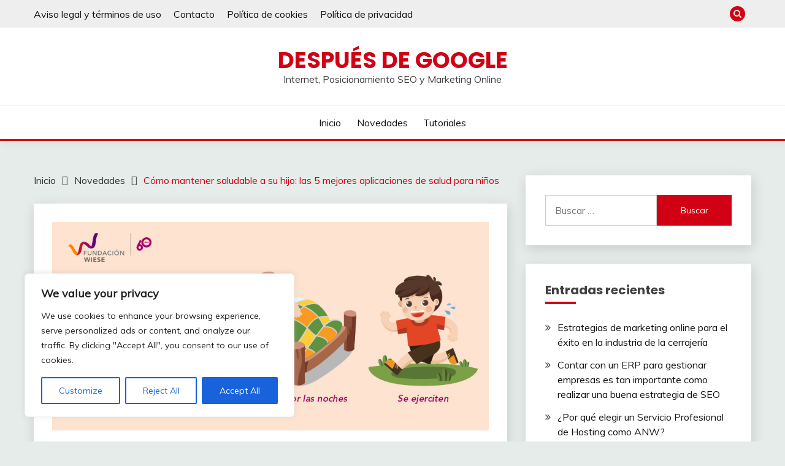

--- FILE ---
content_type: text/html; charset=UTF-8
request_url: https://despuesdegoogle.com/como-mantener-saludable-a-su-hijo-las-5-mejores-aplicaciones-de-salud-para-ninos
body_size: 22264
content:
<!doctype html>
<html lang="es">
<head>
	<script async src="https://pagead2.googlesyndication.com/pagead/js/adsbygoogle.js?client=ca-pub-4690691915024706"
     crossorigin="anonymous"></script>
	<meta charset="UTF-8">
	<meta name="viewport" content="width=device-width, initial-scale=1">
	<link rel="profile" href="https://gmpg.org/xfn/11">

	<title>Cómo mantener saludable a su hijo: las 5 mejores aplicaciones de salud para niños &#8211; Después de Google</title>
<meta name='robots' content='max-image-preview:large' />
<link rel='dns-prefetch' href='//fonts.googleapis.com' />
<link rel="alternate" type="application/rss+xml" title="Después de Google &raquo; Feed" href="https://despuesdegoogle.com/feed" />
<link rel="alternate" type="application/rss+xml" title="Después de Google &raquo; Feed de los comentarios" href="https://despuesdegoogle.com/comments/feed" />
<script>
window._wpemojiSettings = {"baseUrl":"https:\/\/s.w.org\/images\/core\/emoji\/14.0.0\/72x72\/","ext":".png","svgUrl":"https:\/\/s.w.org\/images\/core\/emoji\/14.0.0\/svg\/","svgExt":".svg","source":{"concatemoji":"https:\/\/despuesdegoogle.com\/wp-includes\/js\/wp-emoji-release.min.js?ver=6.3.7"}};
/*! This file is auto-generated */
!function(i,n){var o,s,e;function c(e){try{var t={supportTests:e,timestamp:(new Date).valueOf()};sessionStorage.setItem(o,JSON.stringify(t))}catch(e){}}function p(e,t,n){e.clearRect(0,0,e.canvas.width,e.canvas.height),e.fillText(t,0,0);var t=new Uint32Array(e.getImageData(0,0,e.canvas.width,e.canvas.height).data),r=(e.clearRect(0,0,e.canvas.width,e.canvas.height),e.fillText(n,0,0),new Uint32Array(e.getImageData(0,0,e.canvas.width,e.canvas.height).data));return t.every(function(e,t){return e===r[t]})}function u(e,t,n){switch(t){case"flag":return n(e,"\ud83c\udff3\ufe0f\u200d\u26a7\ufe0f","\ud83c\udff3\ufe0f\u200b\u26a7\ufe0f")?!1:!n(e,"\ud83c\uddfa\ud83c\uddf3","\ud83c\uddfa\u200b\ud83c\uddf3")&&!n(e,"\ud83c\udff4\udb40\udc67\udb40\udc62\udb40\udc65\udb40\udc6e\udb40\udc67\udb40\udc7f","\ud83c\udff4\u200b\udb40\udc67\u200b\udb40\udc62\u200b\udb40\udc65\u200b\udb40\udc6e\u200b\udb40\udc67\u200b\udb40\udc7f");case"emoji":return!n(e,"\ud83e\udef1\ud83c\udffb\u200d\ud83e\udef2\ud83c\udfff","\ud83e\udef1\ud83c\udffb\u200b\ud83e\udef2\ud83c\udfff")}return!1}function f(e,t,n){var r="undefined"!=typeof WorkerGlobalScope&&self instanceof WorkerGlobalScope?new OffscreenCanvas(300,150):i.createElement("canvas"),a=r.getContext("2d",{willReadFrequently:!0}),o=(a.textBaseline="top",a.font="600 32px Arial",{});return e.forEach(function(e){o[e]=t(a,e,n)}),o}function t(e){var t=i.createElement("script");t.src=e,t.defer=!0,i.head.appendChild(t)}"undefined"!=typeof Promise&&(o="wpEmojiSettingsSupports",s=["flag","emoji"],n.supports={everything:!0,everythingExceptFlag:!0},e=new Promise(function(e){i.addEventListener("DOMContentLoaded",e,{once:!0})}),new Promise(function(t){var n=function(){try{var e=JSON.parse(sessionStorage.getItem(o));if("object"==typeof e&&"number"==typeof e.timestamp&&(new Date).valueOf()<e.timestamp+604800&&"object"==typeof e.supportTests)return e.supportTests}catch(e){}return null}();if(!n){if("undefined"!=typeof Worker&&"undefined"!=typeof OffscreenCanvas&&"undefined"!=typeof URL&&URL.createObjectURL&&"undefined"!=typeof Blob)try{var e="postMessage("+f.toString()+"("+[JSON.stringify(s),u.toString(),p.toString()].join(",")+"));",r=new Blob([e],{type:"text/javascript"}),a=new Worker(URL.createObjectURL(r),{name:"wpTestEmojiSupports"});return void(a.onmessage=function(e){c(n=e.data),a.terminate(),t(n)})}catch(e){}c(n=f(s,u,p))}t(n)}).then(function(e){for(var t in e)n.supports[t]=e[t],n.supports.everything=n.supports.everything&&n.supports[t],"flag"!==t&&(n.supports.everythingExceptFlag=n.supports.everythingExceptFlag&&n.supports[t]);n.supports.everythingExceptFlag=n.supports.everythingExceptFlag&&!n.supports.flag,n.DOMReady=!1,n.readyCallback=function(){n.DOMReady=!0}}).then(function(){return e}).then(function(){var e;n.supports.everything||(n.readyCallback(),(e=n.source||{}).concatemoji?t(e.concatemoji):e.wpemoji&&e.twemoji&&(t(e.twemoji),t(e.wpemoji)))}))}((window,document),window._wpemojiSettings);
</script>
<style>
img.wp-smiley,
img.emoji {
	display: inline !important;
	border: none !important;
	box-shadow: none !important;
	height: 1em !important;
	width: 1em !important;
	margin: 0 0.07em !important;
	vertical-align: -0.1em !important;
	background: none !important;
	padding: 0 !important;
}
</style>
	<link rel='stylesheet' id='wp-block-library-css' href='https://despuesdegoogle.com/wp-includes/css/dist/block-library/style.min.css?ver=6.3.7' media='all' />
<style id='wp-block-library-theme-inline-css'>
.wp-block-audio figcaption{color:#555;font-size:13px;text-align:center}.is-dark-theme .wp-block-audio figcaption{color:hsla(0,0%,100%,.65)}.wp-block-audio{margin:0 0 1em}.wp-block-code{border:1px solid #ccc;border-radius:4px;font-family:Menlo,Consolas,monaco,monospace;padding:.8em 1em}.wp-block-embed figcaption{color:#555;font-size:13px;text-align:center}.is-dark-theme .wp-block-embed figcaption{color:hsla(0,0%,100%,.65)}.wp-block-embed{margin:0 0 1em}.blocks-gallery-caption{color:#555;font-size:13px;text-align:center}.is-dark-theme .blocks-gallery-caption{color:hsla(0,0%,100%,.65)}.wp-block-image figcaption{color:#555;font-size:13px;text-align:center}.is-dark-theme .wp-block-image figcaption{color:hsla(0,0%,100%,.65)}.wp-block-image{margin:0 0 1em}.wp-block-pullquote{border-bottom:4px solid;border-top:4px solid;color:currentColor;margin-bottom:1.75em}.wp-block-pullquote cite,.wp-block-pullquote footer,.wp-block-pullquote__citation{color:currentColor;font-size:.8125em;font-style:normal;text-transform:uppercase}.wp-block-quote{border-left:.25em solid;margin:0 0 1.75em;padding-left:1em}.wp-block-quote cite,.wp-block-quote footer{color:currentColor;font-size:.8125em;font-style:normal;position:relative}.wp-block-quote.has-text-align-right{border-left:none;border-right:.25em solid;padding-left:0;padding-right:1em}.wp-block-quote.has-text-align-center{border:none;padding-left:0}.wp-block-quote.is-large,.wp-block-quote.is-style-large,.wp-block-quote.is-style-plain{border:none}.wp-block-search .wp-block-search__label{font-weight:700}.wp-block-search__button{border:1px solid #ccc;padding:.375em .625em}:where(.wp-block-group.has-background){padding:1.25em 2.375em}.wp-block-separator.has-css-opacity{opacity:.4}.wp-block-separator{border:none;border-bottom:2px solid;margin-left:auto;margin-right:auto}.wp-block-separator.has-alpha-channel-opacity{opacity:1}.wp-block-separator:not(.is-style-wide):not(.is-style-dots){width:100px}.wp-block-separator.has-background:not(.is-style-dots){border-bottom:none;height:1px}.wp-block-separator.has-background:not(.is-style-wide):not(.is-style-dots){height:2px}.wp-block-table{margin:0 0 1em}.wp-block-table td,.wp-block-table th{word-break:normal}.wp-block-table figcaption{color:#555;font-size:13px;text-align:center}.is-dark-theme .wp-block-table figcaption{color:hsla(0,0%,100%,.65)}.wp-block-video figcaption{color:#555;font-size:13px;text-align:center}.is-dark-theme .wp-block-video figcaption{color:hsla(0,0%,100%,.65)}.wp-block-video{margin:0 0 1em}.wp-block-template-part.has-background{margin-bottom:0;margin-top:0;padding:1.25em 2.375em}
</style>
<style id='classic-theme-styles-inline-css'>
/*! This file is auto-generated */
.wp-block-button__link{color:#fff;background-color:#32373c;border-radius:9999px;box-shadow:none;text-decoration:none;padding:calc(.667em + 2px) calc(1.333em + 2px);font-size:1.125em}.wp-block-file__button{background:#32373c;color:#fff;text-decoration:none}
</style>
<style id='global-styles-inline-css'>
body{--wp--preset--color--black: #000000;--wp--preset--color--cyan-bluish-gray: #abb8c3;--wp--preset--color--white: #ffffff;--wp--preset--color--pale-pink: #f78da7;--wp--preset--color--vivid-red: #cf2e2e;--wp--preset--color--luminous-vivid-orange: #ff6900;--wp--preset--color--luminous-vivid-amber: #fcb900;--wp--preset--color--light-green-cyan: #7bdcb5;--wp--preset--color--vivid-green-cyan: #00d084;--wp--preset--color--pale-cyan-blue: #8ed1fc;--wp--preset--color--vivid-cyan-blue: #0693e3;--wp--preset--color--vivid-purple: #9b51e0;--wp--preset--gradient--vivid-cyan-blue-to-vivid-purple: linear-gradient(135deg,rgba(6,147,227,1) 0%,rgb(155,81,224) 100%);--wp--preset--gradient--light-green-cyan-to-vivid-green-cyan: linear-gradient(135deg,rgb(122,220,180) 0%,rgb(0,208,130) 100%);--wp--preset--gradient--luminous-vivid-amber-to-luminous-vivid-orange: linear-gradient(135deg,rgba(252,185,0,1) 0%,rgba(255,105,0,1) 100%);--wp--preset--gradient--luminous-vivid-orange-to-vivid-red: linear-gradient(135deg,rgba(255,105,0,1) 0%,rgb(207,46,46) 100%);--wp--preset--gradient--very-light-gray-to-cyan-bluish-gray: linear-gradient(135deg,rgb(238,238,238) 0%,rgb(169,184,195) 100%);--wp--preset--gradient--cool-to-warm-spectrum: linear-gradient(135deg,rgb(74,234,220) 0%,rgb(151,120,209) 20%,rgb(207,42,186) 40%,rgb(238,44,130) 60%,rgb(251,105,98) 80%,rgb(254,248,76) 100%);--wp--preset--gradient--blush-light-purple: linear-gradient(135deg,rgb(255,206,236) 0%,rgb(152,150,240) 100%);--wp--preset--gradient--blush-bordeaux: linear-gradient(135deg,rgb(254,205,165) 0%,rgb(254,45,45) 50%,rgb(107,0,62) 100%);--wp--preset--gradient--luminous-dusk: linear-gradient(135deg,rgb(255,203,112) 0%,rgb(199,81,192) 50%,rgb(65,88,208) 100%);--wp--preset--gradient--pale-ocean: linear-gradient(135deg,rgb(255,245,203) 0%,rgb(182,227,212) 50%,rgb(51,167,181) 100%);--wp--preset--gradient--electric-grass: linear-gradient(135deg,rgb(202,248,128) 0%,rgb(113,206,126) 100%);--wp--preset--gradient--midnight: linear-gradient(135deg,rgb(2,3,129) 0%,rgb(40,116,252) 100%);--wp--preset--font-size--small: 16px;--wp--preset--font-size--medium: 20px;--wp--preset--font-size--large: 25px;--wp--preset--font-size--x-large: 42px;--wp--preset--font-size--larger: 35px;--wp--preset--spacing--20: 0.44rem;--wp--preset--spacing--30: 0.67rem;--wp--preset--spacing--40: 1rem;--wp--preset--spacing--50: 1.5rem;--wp--preset--spacing--60: 2.25rem;--wp--preset--spacing--70: 3.38rem;--wp--preset--spacing--80: 5.06rem;--wp--preset--shadow--natural: 6px 6px 9px rgba(0, 0, 0, 0.2);--wp--preset--shadow--deep: 12px 12px 50px rgba(0, 0, 0, 0.4);--wp--preset--shadow--sharp: 6px 6px 0px rgba(0, 0, 0, 0.2);--wp--preset--shadow--outlined: 6px 6px 0px -3px rgba(255, 255, 255, 1), 6px 6px rgba(0, 0, 0, 1);--wp--preset--shadow--crisp: 6px 6px 0px rgba(0, 0, 0, 1);}:where(.is-layout-flex){gap: 0.5em;}:where(.is-layout-grid){gap: 0.5em;}body .is-layout-flow > .alignleft{float: left;margin-inline-start: 0;margin-inline-end: 2em;}body .is-layout-flow > .alignright{float: right;margin-inline-start: 2em;margin-inline-end: 0;}body .is-layout-flow > .aligncenter{margin-left: auto !important;margin-right: auto !important;}body .is-layout-constrained > .alignleft{float: left;margin-inline-start: 0;margin-inline-end: 2em;}body .is-layout-constrained > .alignright{float: right;margin-inline-start: 2em;margin-inline-end: 0;}body .is-layout-constrained > .aligncenter{margin-left: auto !important;margin-right: auto !important;}body .is-layout-constrained > :where(:not(.alignleft):not(.alignright):not(.alignfull)){max-width: var(--wp--style--global--content-size);margin-left: auto !important;margin-right: auto !important;}body .is-layout-constrained > .alignwide{max-width: var(--wp--style--global--wide-size);}body .is-layout-flex{display: flex;}body .is-layout-flex{flex-wrap: wrap;align-items: center;}body .is-layout-flex > *{margin: 0;}body .is-layout-grid{display: grid;}body .is-layout-grid > *{margin: 0;}:where(.wp-block-columns.is-layout-flex){gap: 2em;}:where(.wp-block-columns.is-layout-grid){gap: 2em;}:where(.wp-block-post-template.is-layout-flex){gap: 1.25em;}:where(.wp-block-post-template.is-layout-grid){gap: 1.25em;}.has-black-color{color: var(--wp--preset--color--black) !important;}.has-cyan-bluish-gray-color{color: var(--wp--preset--color--cyan-bluish-gray) !important;}.has-white-color{color: var(--wp--preset--color--white) !important;}.has-pale-pink-color{color: var(--wp--preset--color--pale-pink) !important;}.has-vivid-red-color{color: var(--wp--preset--color--vivid-red) !important;}.has-luminous-vivid-orange-color{color: var(--wp--preset--color--luminous-vivid-orange) !important;}.has-luminous-vivid-amber-color{color: var(--wp--preset--color--luminous-vivid-amber) !important;}.has-light-green-cyan-color{color: var(--wp--preset--color--light-green-cyan) !important;}.has-vivid-green-cyan-color{color: var(--wp--preset--color--vivid-green-cyan) !important;}.has-pale-cyan-blue-color{color: var(--wp--preset--color--pale-cyan-blue) !important;}.has-vivid-cyan-blue-color{color: var(--wp--preset--color--vivid-cyan-blue) !important;}.has-vivid-purple-color{color: var(--wp--preset--color--vivid-purple) !important;}.has-black-background-color{background-color: var(--wp--preset--color--black) !important;}.has-cyan-bluish-gray-background-color{background-color: var(--wp--preset--color--cyan-bluish-gray) !important;}.has-white-background-color{background-color: var(--wp--preset--color--white) !important;}.has-pale-pink-background-color{background-color: var(--wp--preset--color--pale-pink) !important;}.has-vivid-red-background-color{background-color: var(--wp--preset--color--vivid-red) !important;}.has-luminous-vivid-orange-background-color{background-color: var(--wp--preset--color--luminous-vivid-orange) !important;}.has-luminous-vivid-amber-background-color{background-color: var(--wp--preset--color--luminous-vivid-amber) !important;}.has-light-green-cyan-background-color{background-color: var(--wp--preset--color--light-green-cyan) !important;}.has-vivid-green-cyan-background-color{background-color: var(--wp--preset--color--vivid-green-cyan) !important;}.has-pale-cyan-blue-background-color{background-color: var(--wp--preset--color--pale-cyan-blue) !important;}.has-vivid-cyan-blue-background-color{background-color: var(--wp--preset--color--vivid-cyan-blue) !important;}.has-vivid-purple-background-color{background-color: var(--wp--preset--color--vivid-purple) !important;}.has-black-border-color{border-color: var(--wp--preset--color--black) !important;}.has-cyan-bluish-gray-border-color{border-color: var(--wp--preset--color--cyan-bluish-gray) !important;}.has-white-border-color{border-color: var(--wp--preset--color--white) !important;}.has-pale-pink-border-color{border-color: var(--wp--preset--color--pale-pink) !important;}.has-vivid-red-border-color{border-color: var(--wp--preset--color--vivid-red) !important;}.has-luminous-vivid-orange-border-color{border-color: var(--wp--preset--color--luminous-vivid-orange) !important;}.has-luminous-vivid-amber-border-color{border-color: var(--wp--preset--color--luminous-vivid-amber) !important;}.has-light-green-cyan-border-color{border-color: var(--wp--preset--color--light-green-cyan) !important;}.has-vivid-green-cyan-border-color{border-color: var(--wp--preset--color--vivid-green-cyan) !important;}.has-pale-cyan-blue-border-color{border-color: var(--wp--preset--color--pale-cyan-blue) !important;}.has-vivid-cyan-blue-border-color{border-color: var(--wp--preset--color--vivid-cyan-blue) !important;}.has-vivid-purple-border-color{border-color: var(--wp--preset--color--vivid-purple) !important;}.has-vivid-cyan-blue-to-vivid-purple-gradient-background{background: var(--wp--preset--gradient--vivid-cyan-blue-to-vivid-purple) !important;}.has-light-green-cyan-to-vivid-green-cyan-gradient-background{background: var(--wp--preset--gradient--light-green-cyan-to-vivid-green-cyan) !important;}.has-luminous-vivid-amber-to-luminous-vivid-orange-gradient-background{background: var(--wp--preset--gradient--luminous-vivid-amber-to-luminous-vivid-orange) !important;}.has-luminous-vivid-orange-to-vivid-red-gradient-background{background: var(--wp--preset--gradient--luminous-vivid-orange-to-vivid-red) !important;}.has-very-light-gray-to-cyan-bluish-gray-gradient-background{background: var(--wp--preset--gradient--very-light-gray-to-cyan-bluish-gray) !important;}.has-cool-to-warm-spectrum-gradient-background{background: var(--wp--preset--gradient--cool-to-warm-spectrum) !important;}.has-blush-light-purple-gradient-background{background: var(--wp--preset--gradient--blush-light-purple) !important;}.has-blush-bordeaux-gradient-background{background: var(--wp--preset--gradient--blush-bordeaux) !important;}.has-luminous-dusk-gradient-background{background: var(--wp--preset--gradient--luminous-dusk) !important;}.has-pale-ocean-gradient-background{background: var(--wp--preset--gradient--pale-ocean) !important;}.has-electric-grass-gradient-background{background: var(--wp--preset--gradient--electric-grass) !important;}.has-midnight-gradient-background{background: var(--wp--preset--gradient--midnight) !important;}.has-small-font-size{font-size: var(--wp--preset--font-size--small) !important;}.has-medium-font-size{font-size: var(--wp--preset--font-size--medium) !important;}.has-large-font-size{font-size: var(--wp--preset--font-size--large) !important;}.has-x-large-font-size{font-size: var(--wp--preset--font-size--x-large) !important;}
.wp-block-navigation a:where(:not(.wp-element-button)){color: inherit;}
:where(.wp-block-post-template.is-layout-flex){gap: 1.25em;}:where(.wp-block-post-template.is-layout-grid){gap: 1.25em;}
:where(.wp-block-columns.is-layout-flex){gap: 2em;}:where(.wp-block-columns.is-layout-grid){gap: 2em;}
.wp-block-pullquote{font-size: 1.5em;line-height: 1.6;}
</style>
<link rel='stylesheet' id='crp-public-css' href='https://despuesdegoogle.com/wp-content/plugins/custom-related-posts/dist/public.css?ver=1.7.0' media='all' />
<link rel='stylesheet' id='link-juice-keeper-css' href='https://despuesdegoogle.com/wp-content/plugins/link-juice-keeper/public/css/link-juice-keeper-public.css?ver=2.0.3' media='all' />
<link rel='stylesheet' id='wordpress-popular-posts-css-css' href='https://despuesdegoogle.com/wp-content/plugins/wordpress-popular-posts/assets/css/wpp.css?ver=6.1.1' media='all' />
<link rel='stylesheet' id='Muli:400,300italic,300-css' href='//fonts.googleapis.com/css?family=Muli%3A400%2C300italic%2C300&#038;ver=6.3.7' media='all' />
<link rel='stylesheet' id='Poppins:400,500,600,700-css' href='//fonts.googleapis.com/css?family=Poppins%3A400%2C500%2C600%2C700&#038;ver=6.3.7' media='all' />
<link rel='stylesheet' id='font-awesome-css' href='https://despuesdegoogle.com/wp-content/themes/fairy/candidthemes/assets/framework/Font-Awesome/css/font-awesome.min.css?ver=1.3.7' media='all' />
<link rel='stylesheet' id='slick-css' href='https://despuesdegoogle.com/wp-content/themes/fairy/candidthemes/assets/framework/slick/slick.css?ver=1.3.7' media='all' />
<link rel='stylesheet' id='slick-theme-css' href='https://despuesdegoogle.com/wp-content/themes/fairy/candidthemes/assets/framework/slick/slick-theme.css?ver=1.3.7' media='all' />
<link rel='stylesheet' id='fairy-style-css' href='https://despuesdegoogle.com/wp-content/themes/fairy/style.css?ver=1.3.7' media='all' />
<style id='fairy-style-inline-css'>
.primary-color, p a, h1 a, h2 a, h3 a, h4 a, h5 a, .author-title a, figure a, table a, span a, strong a, li a, h1 a, .btn-primary-border, .main-navigation #primary-menu > li > a:hover, .widget-area .widget a:hover, .widget-area .widget a:focus, .card-bg-image .card_body a:hover, .main-navigation #primary-menu > li.focus > a, .card-blog-post .category-label-group a:hover, .card_title a:hover, .card-blog-post .entry-meta a:hover, .site-title a:visited, .post-navigation .nav-links > * a:hover, .post-navigation .nav-links > * a:focus, .wp-block-button.is-style-outline .wp-block-button__link, .error-404-title, .ct-dark-mode a:hover, .ct-dark-mode .widget ul li a:hover, .ct-dark-mode .widget-area .widget ul li a:hover, .ct-dark-mode .post-navigation .nav-links > * a, .ct-dark-mode .author-wrapper .author-title a, .ct-dark-mode .wp-calendar-nav a, .site-footer a:hover, .top-header-toggle-btn, .woocommerce ul.products li.product .woocommerce-loop-category__title:hover, .woocommerce ul.products li.product .woocommerce-loop-product__title:hover, .woocommerce ul.products li.product h3:hover, .entry-content dl a, .entry-content table a, .entry-content ul a, .breadcrumb-trail .trial-items a:hover, .breadcrumbs ul a:hover, .breadcrumb-trail .trial-items .trial-end a, .breadcrumbs ul li:last-child a, .comment-list .comment .comment-body a, .comment-list .comment .comment-body .comment-metadata a.comment-edit-link { color: #d10014; }.primary-bg, .btn-primary, .main-navigation ul ul a, #secondary .widget .widget-title:after, .search-form .search-submit, .category-label-group a:after, .posts-navigation .nav-links a, .category-label-group.bg-label a, .wp-block-button__link, .wp-block-button.is-style-outline .wp-block-button__link:hover, button, input[type="button"], input[type="reset"], input[type="submit"], .pagination .page-numbers.current, .pagination .page-numbers:hover, table #today, .tagcloud .tag-cloud-link:hover, .footer-go-to-top, .woocommerce ul.products li.product .button,
.woocommerce #respond input#submit.alt, .woocommerce a.button.alt, .woocommerce button.button.alt, .woocommerce input.button.alt,
.woocommerce #respond input#submit.alt.disabled, .woocommerce #respond input#submit.alt.disabled:hover, .woocommerce #respond input#submit.alt:disabled, .woocommerce #respond input#submit.alt:disabled:hover, .woocommerce #respond input#submit.alt:disabled[disabled], .woocommerce #respond input#submit.alt:disabled[disabled]:hover, .woocommerce a.button.alt.disabled, .woocommerce a.button.alt.disabled:hover, .woocommerce a.button.alt:disabled, .woocommerce a.button.alt:disabled:hover, .woocommerce a.button.alt:disabled[disabled], .woocommerce a.button.alt:disabled[disabled]:hover, .woocommerce button.button.alt.disabled, .woocommerce button.button.alt.disabled:hover, .woocommerce button.button.alt:disabled, .woocommerce button.button.alt:disabled:hover, .woocommerce button.button.alt:disabled[disabled], .woocommerce button.button.alt:disabled[disabled]:hover, .woocommerce input.button.alt.disabled, .woocommerce input.button.alt.disabled:hover, .woocommerce input.button.alt:disabled, .woocommerce input.button.alt:disabled:hover, .woocommerce input.button.alt:disabled[disabled], .woocommerce input.button.alt:disabled[disabled]:hover, .woocommerce .widget_price_filter .ui-slider .ui-slider-range, .woocommerce .widget_price_filter .ui-slider .ui-slider-handle, .fairy-menu-social li a[href*="mailto:"], .ajax-pagination .show-more { background-color: #d10014; }.primary-border, .btn-primary-border, .site-header-v2,.wp-block-button.is-style-outline .wp-block-button__link, .site-header-bottom, .ajax-pagination .show-more { border-color: #d10014; }a:focus, button.slick-arrow:focus, input[type=text]:focus, input[type=email]:focus, input[type=password]:focus, input[type=search]:focus, input[type=file]:focus, input[type=number]:focus, input[type=datetime]:focus, input[type=url]:focus, select:focus, textarea:focus { outline-color: #d10014; }.entry-content a { text-decoration-color: #d10014; }.post-thumbnail a:focus img, .card_media a:focus img, article.sticky .card-blog-post { border-color: #d10014; }.site-title, .site-title a, h1.site-title a, p.site-title a,  .site-title a:visited { color: #d10014; }.site-description { color: #404040; }
                    .card-bg-image:after, .card-bg-image.card-promo .card_media a:after{
                    background-image: linear-gradient(45deg, rgba(209, 0, 20, 0.5), rgba(0, 0, 0, 0.5));
                    }
                    
                    .entry-content a{
                   text-decoration: underline;
                    }
                    body, button, input, select, optgroup, textarea { font-family: 'Muli'; }h1, h2, h3, h4, h5, h6, .entry-content h1 { font-family: 'Poppins'; }
</style>
<link rel='stylesheet' id='yarpp-thumbnails-css' href='https://despuesdegoogle.com/wp-content/plugins/yet-another-related-posts-plugin/style/styles_thumbnails.css?ver=5.30.2' media='all' />
<style id='yarpp-thumbnails-inline-css'>
.yarpp-thumbnails-horizontal .yarpp-thumbnail {width: 160px;height: 200px;margin: 5px;margin-left: 0px;}.yarpp-thumbnail > img, .yarpp-thumbnail-default {width: 150px;height: 150px;margin: 5px;}.yarpp-thumbnails-horizontal .yarpp-thumbnail-title {margin: 7px;margin-top: 0px;width: 150px;}.yarpp-thumbnail-default > img {min-height: 150px;min-width: 150px;}
</style>
<script id='cookie-law-info-js-extra'>
var _ckyConfig = {"_ipData":[],"_assetsURL":"https:\/\/despuesdegoogle.com\/wp-content\/plugins\/cookie-law-info\/lite\/frontend\/images\/","_publicURL":"https:\/\/despuesdegoogle.com","_expiry":"365","_categories":[{"name":"Necessary","slug":"necessary","isNecessary":true,"ccpaDoNotSell":true,"cookies":[],"active":true,"defaultConsent":{"gdpr":true,"ccpa":true}},{"name":"Functional","slug":"functional","isNecessary":false,"ccpaDoNotSell":true,"cookies":[],"active":true,"defaultConsent":{"gdpr":false,"ccpa":false}},{"name":"Analytics","slug":"analytics","isNecessary":false,"ccpaDoNotSell":true,"cookies":[],"active":true,"defaultConsent":{"gdpr":false,"ccpa":false}},{"name":"Performance","slug":"performance","isNecessary":false,"ccpaDoNotSell":true,"cookies":[],"active":true,"defaultConsent":{"gdpr":false,"ccpa":false}},{"name":"Advertisement","slug":"advertisement","isNecessary":false,"ccpaDoNotSell":true,"cookies":[],"active":true,"defaultConsent":{"gdpr":false,"ccpa":false}}],"_activeLaw":"gdpr","_rootDomain":"","_block":"1","_showBanner":"1","_bannerConfig":{"settings":{"type":"box","position":"bottom-left","applicableLaw":"gdpr"},"behaviours":{"reloadBannerOnAccept":false,"loadAnalyticsByDefault":false,"animations":{"onLoad":"animate","onHide":"sticky"}},"config":{"revisitConsent":{"status":true,"tag":"revisit-consent","position":"bottom-left","meta":{"url":"#"},"styles":{"background-color":"#0056A7"},"elements":{"title":{"type":"text","tag":"revisit-consent-title","status":true,"styles":{"color":"#0056a7"}}}},"preferenceCenter":{"toggle":{"status":true,"tag":"detail-category-toggle","type":"toggle","states":{"active":{"styles":{"background-color":"#1863DC"}},"inactive":{"styles":{"background-color":"#D0D5D2"}}}}},"categoryPreview":{"status":false,"toggle":{"status":true,"tag":"detail-category-preview-toggle","type":"toggle","states":{"active":{"styles":{"background-color":"#1863DC"}},"inactive":{"styles":{"background-color":"#D0D5D2"}}}}},"videoPlaceholder":{"status":true,"styles":{"background-color":"#000000","border-color":"#000000","color":"#ffffff"}},"readMore":{"status":false,"tag":"readmore-button","type":"link","meta":{"noFollow":true,"newTab":true},"styles":{"color":"#1863DC","background-color":"transparent","border-color":"transparent"}},"auditTable":{"status":true},"optOption":{"status":true,"toggle":{"status":true,"tag":"optout-option-toggle","type":"toggle","states":{"active":{"styles":{"background-color":"#1863dc"}},"inactive":{"styles":{"background-color":"#FFFFFF"}}}}}}},"_version":"3.0.9","_logConsent":"1","_tags":[{"tag":"accept-button","styles":{"color":"#FFFFFF","background-color":"#1863DC","border-color":"#1863DC"}},{"tag":"reject-button","styles":{"color":"#1863DC","background-color":"transparent","border-color":"#1863DC"}},{"tag":"settings-button","styles":{"color":"#1863DC","background-color":"transparent","border-color":"#1863DC"}},{"tag":"readmore-button","styles":{"color":"#1863DC","background-color":"transparent","border-color":"transparent"}},{"tag":"donotsell-button","styles":{"color":"#1863DC","background-color":"transparent","border-color":"transparent"}},{"tag":"accept-button","styles":{"color":"#FFFFFF","background-color":"#1863DC","border-color":"#1863DC"}},{"tag":"revisit-consent","styles":{"background-color":"#0056A7"}}],"_shortCodes":[{"key":"cky_readmore","content":"<a href=\"#\" class=\"cky-policy\" aria-label=\"Cookie Policy\" target=\"_blank\" rel=\"noopener\" data-cky-tag=\"readmore-button\">Cookie Policy<\/a>","tag":"readmore-button","status":false,"attributes":{"rel":"nofollow","target":"_blank"}},{"key":"cky_show_desc","content":"<button class=\"cky-show-desc-btn\" data-cky-tag=\"show-desc-button\" aria-label=\"Show more\">Show more<\/button>","tag":"show-desc-button","status":true,"attributes":[]},{"key":"cky_hide_desc","content":"<button class=\"cky-show-desc-btn\" data-cky-tag=\"hide-desc-button\" aria-label=\"Show less\">Show less<\/button>","tag":"hide-desc-button","status":true,"attributes":[]},{"key":"cky_category_toggle_label","content":"[cky_{{status}}_category_label] [cky_preference_{{category_slug}}_title]","tag":"","status":true,"attributes":[]},{"key":"cky_enable_category_label","content":"Enable","tag":"","status":true,"attributes":[]},{"key":"cky_disable_category_label","content":"Disable","tag":"","status":true,"attributes":[]},{"key":"cky_video_placeholder","content":"<div class=\"video-placeholder-normal\" data-cky-tag=\"video-placeholder\" id=\"[UNIQUEID]\"><p class=\"video-placeholder-text-normal\" data-cky-tag=\"placeholder-title\">Please accept cookies to access this content<\/p><\/div>","tag":"","status":true,"attributes":[]},{"key":"cky_enable_optout_label","content":"Enable","tag":"","status":true,"attributes":[]},{"key":"cky_disable_optout_label","content":"Disable","tag":"","status":true,"attributes":[]},{"key":"cky_optout_toggle_label","content":"[cky_{{status}}_optout_label] [cky_optout_option_title]","tag":"","status":true,"attributes":[]},{"key":"cky_optout_option_title","content":"Do Not Sell or Share My Personal Information","tag":"","status":true,"attributes":[]},{"key":"cky_optout_close_label","content":"Close","tag":"","status":true,"attributes":[]}],"_rtl":"","_providersToBlock":[]};
var _ckyStyles = {"css":".cky-overlay{background: #000000; opacity: 0.4; position: fixed; top: 0; left: 0; width: 100%; height: 100%; z-index: 99999999;}.cky-hide{display: none;}.cky-btn-revisit-wrapper{display: flex; align-items: center; justify-content: center; background: #0056a7; width: 45px; height: 45px; border-radius: 50%; position: fixed; z-index: 999999; cursor: pointer;}.cky-revisit-bottom-left{bottom: 15px; left: 15px;}.cky-revisit-bottom-right{bottom: 15px; right: 15px;}.cky-btn-revisit-wrapper .cky-btn-revisit{display: flex; align-items: center; justify-content: center; background: none; border: none; cursor: pointer; position: relative; margin: 0; padding: 0;}.cky-btn-revisit-wrapper .cky-btn-revisit img{max-width: fit-content; margin: 0; height: 30px; width: 30px;}.cky-revisit-bottom-left:hover::before{content: attr(data-tooltip); position: absolute; background: #4e4b66; color: #ffffff; left: calc(100% + 7px); font-size: 12px; line-height: 16px; width: max-content; padding: 4px 8px; border-radius: 4px;}.cky-revisit-bottom-left:hover::after{position: absolute; content: \"\"; border: 5px solid transparent; left: calc(100% + 2px); border-left-width: 0; border-right-color: #4e4b66;}.cky-revisit-bottom-right:hover::before{content: attr(data-tooltip); position: absolute; background: #4e4b66; color: #ffffff; right: calc(100% + 7px); font-size: 12px; line-height: 16px; width: max-content; padding: 4px 8px; border-radius: 4px;}.cky-revisit-bottom-right:hover::after{position: absolute; content: \"\"; border: 5px solid transparent; right: calc(100% + 2px); border-right-width: 0; border-left-color: #4e4b66;}.cky-revisit-hide{display: none;}.cky-consent-container{position: fixed; width: 440px; box-sizing: border-box; z-index: 9999999; border-radius: 6px;}.cky-consent-container .cky-consent-bar{background: #ffffff; border: 1px solid; padding: 20px 26px; box-shadow: 0 -1px 10px 0 #acabab4d; border-radius: 6px;}.cky-box-bottom-left{bottom: 40px; left: 40px;}.cky-box-bottom-right{bottom: 40px; right: 40px;}.cky-box-top-left{top: 40px; left: 40px;}.cky-box-top-right{top: 40px; right: 40px;}.cky-custom-brand-logo-wrapper .cky-custom-brand-logo{width: 100px; height: auto; margin: 0 0 12px 0;}.cky-notice .cky-title{color: #212121; font-weight: 700; font-size: 18px; line-height: 24px; margin: 0 0 12px 0;}.cky-notice-des *,.cky-preference-content-wrapper *,.cky-accordion-header-des *,.cky-gpc-wrapper .cky-gpc-desc *{font-size: 14px;}.cky-notice-des{color: #212121; font-size: 14px; line-height: 24px; font-weight: 400;}.cky-notice-des img{height: 25px; width: 25px;}.cky-consent-bar .cky-notice-des p,.cky-gpc-wrapper .cky-gpc-desc p,.cky-preference-body-wrapper .cky-preference-content-wrapper p,.cky-accordion-header-wrapper .cky-accordion-header-des p,.cky-cookie-des-table li div:last-child p{color: inherit; margin-top: 0;}.cky-notice-des P:last-child,.cky-preference-content-wrapper p:last-child,.cky-cookie-des-table li div:last-child p:last-child,.cky-gpc-wrapper .cky-gpc-desc p:last-child{margin-bottom: 0;}.cky-notice-des a.cky-policy,.cky-notice-des button.cky-policy{font-size: 14px; color: #1863dc; white-space: nowrap; cursor: pointer; background: transparent; border: 1px solid; text-decoration: underline;}.cky-notice-des button.cky-policy{padding: 0;}.cky-notice-des a.cky-policy:focus-visible,.cky-notice-des button.cky-policy:focus-visible,.cky-preference-content-wrapper .cky-show-desc-btn:focus-visible,.cky-accordion-header .cky-accordion-btn:focus-visible,.cky-preference-header .cky-btn-close:focus-visible,.cky-switch input[type=\"checkbox\"]:focus-visible,.cky-footer-wrapper a:focus-visible,.cky-btn:focus-visible{outline: 2px solid #1863dc; outline-offset: 2px;}.cky-btn:focus:not(:focus-visible),.cky-accordion-header .cky-accordion-btn:focus:not(:focus-visible),.cky-preference-content-wrapper .cky-show-desc-btn:focus:not(:focus-visible),.cky-btn-revisit-wrapper .cky-btn-revisit:focus:not(:focus-visible),.cky-preference-header .cky-btn-close:focus:not(:focus-visible),.cky-consent-bar .cky-banner-btn-close:focus:not(:focus-visible){outline: 0;}button.cky-show-desc-btn:not(:hover):not(:active){color: #1863dc; background: transparent;}button.cky-accordion-btn:not(:hover):not(:active),button.cky-banner-btn-close:not(:hover):not(:active),button.cky-btn-revisit:not(:hover):not(:active),button.cky-btn-close:not(:hover):not(:active){background: transparent;}.cky-consent-bar button:hover,.cky-modal.cky-modal-open button:hover,.cky-consent-bar button:focus,.cky-modal.cky-modal-open button:focus{text-decoration: none;}.cky-notice-btn-wrapper{display: flex; justify-content: flex-start; align-items: center; flex-wrap: wrap; margin-top: 16px;}.cky-notice-btn-wrapper .cky-btn{text-shadow: none; box-shadow: none;}.cky-btn{flex: auto; max-width: 100%; font-size: 14px; font-family: inherit; line-height: 24px; padding: 8px; font-weight: 500; margin: 0 8px 0 0; border-radius: 2px; cursor: pointer; text-align: center; text-transform: none; min-height: 0;}.cky-btn:hover{opacity: 0.8;}.cky-btn-customize{color: #1863dc; background: transparent; border: 2px solid #1863dc;}.cky-btn-reject{color: #1863dc; background: transparent; border: 2px solid #1863dc;}.cky-btn-accept{background: #1863dc; color: #ffffff; border: 2px solid #1863dc;}.cky-btn:last-child{margin-right: 0;}@media (max-width: 576px){.cky-box-bottom-left{bottom: 0; left: 0;}.cky-box-bottom-right{bottom: 0; right: 0;}.cky-box-top-left{top: 0; left: 0;}.cky-box-top-right{top: 0; right: 0;}}@media (max-width: 440px){.cky-box-bottom-left, .cky-box-bottom-right, .cky-box-top-left, .cky-box-top-right{width: 100%; max-width: 100%;}.cky-consent-container .cky-consent-bar{padding: 20px 0;}.cky-custom-brand-logo-wrapper, .cky-notice .cky-title, .cky-notice-des, .cky-notice-btn-wrapper{padding: 0 24px;}.cky-notice-des{max-height: 40vh; overflow-y: scroll;}.cky-notice-btn-wrapper{flex-direction: column; margin-top: 0;}.cky-btn{width: 100%; margin: 10px 0 0 0;}.cky-notice-btn-wrapper .cky-btn-customize{order: 2;}.cky-notice-btn-wrapper .cky-btn-reject{order: 3;}.cky-notice-btn-wrapper .cky-btn-accept{order: 1; margin-top: 16px;}}@media (max-width: 352px){.cky-notice .cky-title{font-size: 16px;}.cky-notice-des *{font-size: 12px;}.cky-notice-des, .cky-btn{font-size: 12px;}}.cky-modal.cky-modal-open{display: flex; visibility: visible; -webkit-transform: translate(-50%, -50%); -moz-transform: translate(-50%, -50%); -ms-transform: translate(-50%, -50%); -o-transform: translate(-50%, -50%); transform: translate(-50%, -50%); top: 50%; left: 50%; transition: all 1s ease;}.cky-modal{box-shadow: 0 32px 68px rgba(0, 0, 0, 0.3); margin: 0 auto; position: fixed; max-width: 100%; background: #ffffff; top: 50%; box-sizing: border-box; border-radius: 6px; z-index: 999999999; color: #212121; -webkit-transform: translate(-50%, 100%); -moz-transform: translate(-50%, 100%); -ms-transform: translate(-50%, 100%); -o-transform: translate(-50%, 100%); transform: translate(-50%, 100%); visibility: hidden; transition: all 0s ease;}.cky-preference-center{max-height: 79vh; overflow: hidden; width: 845px; overflow: hidden; flex: 1 1 0; display: flex; flex-direction: column; border-radius: 6px;}.cky-preference-header{display: flex; align-items: center; justify-content: space-between; padding: 22px 24px; border-bottom: 1px solid;}.cky-preference-header .cky-preference-title{font-size: 18px; font-weight: 700; line-height: 24px;}.cky-preference-header .cky-btn-close{margin: 0; cursor: pointer; vertical-align: middle; padding: 0; background: none; border: none; width: auto; height: auto; min-height: 0; line-height: 0; text-shadow: none; box-shadow: none;}.cky-preference-header .cky-btn-close img{margin: 0; height: 10px; width: 10px;}.cky-preference-body-wrapper{padding: 0 24px; flex: 1; overflow: auto; box-sizing: border-box;}.cky-preference-content-wrapper,.cky-gpc-wrapper .cky-gpc-desc{font-size: 14px; line-height: 24px; font-weight: 400; padding: 12px 0;}.cky-preference-content-wrapper{border-bottom: 1px solid;}.cky-preference-content-wrapper img{height: 25px; width: 25px;}.cky-preference-content-wrapper .cky-show-desc-btn{font-size: 14px; font-family: inherit; color: #1863dc; text-decoration: none; line-height: 24px; padding: 0; margin: 0; white-space: nowrap; cursor: pointer; background: transparent; border-color: transparent; text-transform: none; min-height: 0; text-shadow: none; box-shadow: none;}.cky-accordion-wrapper{margin-bottom: 10px;}.cky-accordion{border-bottom: 1px solid;}.cky-accordion:last-child{border-bottom: none;}.cky-accordion .cky-accordion-item{display: flex; margin-top: 10px;}.cky-accordion .cky-accordion-body{display: none;}.cky-accordion.cky-accordion-active .cky-accordion-body{display: block; padding: 0 22px; margin-bottom: 16px;}.cky-accordion-header-wrapper{cursor: pointer; width: 100%;}.cky-accordion-item .cky-accordion-header{display: flex; justify-content: space-between; align-items: center;}.cky-accordion-header .cky-accordion-btn{font-size: 16px; font-family: inherit; color: #212121; line-height: 24px; background: none; border: none; font-weight: 700; padding: 0; margin: 0; cursor: pointer; text-transform: none; min-height: 0; text-shadow: none; box-shadow: none;}.cky-accordion-header .cky-always-active{color: #008000; font-weight: 600; line-height: 24px; font-size: 14px;}.cky-accordion-header-des{font-size: 14px; line-height: 24px; margin: 10px 0 16px 0;}.cky-accordion-chevron{margin-right: 22px; position: relative; cursor: pointer;}.cky-accordion-chevron-hide{display: none;}.cky-accordion .cky-accordion-chevron i::before{content: \"\"; position: absolute; border-right: 1.4px solid; border-bottom: 1.4px solid; border-color: inherit; height: 6px; width: 6px; -webkit-transform: rotate(-45deg); -moz-transform: rotate(-45deg); -ms-transform: rotate(-45deg); -o-transform: rotate(-45deg); transform: rotate(-45deg); transition: all 0.2s ease-in-out; top: 8px;}.cky-accordion.cky-accordion-active .cky-accordion-chevron i::before{-webkit-transform: rotate(45deg); -moz-transform: rotate(45deg); -ms-transform: rotate(45deg); -o-transform: rotate(45deg); transform: rotate(45deg);}.cky-audit-table{background: #f4f4f4; border-radius: 6px;}.cky-audit-table .cky-empty-cookies-text{color: inherit; font-size: 12px; line-height: 24px; margin: 0; padding: 10px;}.cky-audit-table .cky-cookie-des-table{font-size: 12px; line-height: 24px; font-weight: normal; padding: 15px 10px; border-bottom: 1px solid; border-bottom-color: inherit; margin: 0;}.cky-audit-table .cky-cookie-des-table:last-child{border-bottom: none;}.cky-audit-table .cky-cookie-des-table li{list-style-type: none; display: flex; padding: 3px 0;}.cky-audit-table .cky-cookie-des-table li:first-child{padding-top: 0;}.cky-cookie-des-table li div:first-child{width: 100px; font-weight: 600; word-break: break-word; word-wrap: break-word;}.cky-cookie-des-table li div:last-child{flex: 1; word-break: break-word; word-wrap: break-word; margin-left: 8px;}.cky-footer-shadow{display: block; width: 100%; height: 40px; background: linear-gradient(180deg, rgba(255, 255, 255, 0) 0%, #ffffff 100%); position: absolute; bottom: calc(100% - 1px);}.cky-footer-wrapper{position: relative;}.cky-prefrence-btn-wrapper{display: flex; flex-wrap: wrap; align-items: center; justify-content: center; padding: 22px 24px; border-top: 1px solid;}.cky-prefrence-btn-wrapper .cky-btn{flex: auto; max-width: 100%; text-shadow: none; box-shadow: none;}.cky-btn-preferences{color: #1863dc; background: transparent; border: 2px solid #1863dc;}.cky-preference-header,.cky-preference-body-wrapper,.cky-preference-content-wrapper,.cky-accordion-wrapper,.cky-accordion,.cky-accordion-wrapper,.cky-footer-wrapper,.cky-prefrence-btn-wrapper{border-color: inherit;}@media (max-width: 845px){.cky-modal{max-width: calc(100% - 16px);}}@media (max-width: 576px){.cky-modal{max-width: 100%;}.cky-preference-center{max-height: 100vh;}.cky-prefrence-btn-wrapper{flex-direction: column;}.cky-accordion.cky-accordion-active .cky-accordion-body{padding-right: 0;}.cky-prefrence-btn-wrapper .cky-btn{width: 100%; margin: 10px 0 0 0;}.cky-prefrence-btn-wrapper .cky-btn-reject{order: 3;}.cky-prefrence-btn-wrapper .cky-btn-accept{order: 1; margin-top: 0;}.cky-prefrence-btn-wrapper .cky-btn-preferences{order: 2;}}@media (max-width: 425px){.cky-accordion-chevron{margin-right: 15px;}.cky-notice-btn-wrapper{margin-top: 0;}.cky-accordion.cky-accordion-active .cky-accordion-body{padding: 0 15px;}}@media (max-width: 352px){.cky-preference-header .cky-preference-title{font-size: 16px;}.cky-preference-header{padding: 16px 24px;}.cky-preference-content-wrapper *, .cky-accordion-header-des *{font-size: 12px;}.cky-preference-content-wrapper, .cky-preference-content-wrapper .cky-show-more, .cky-accordion-header .cky-always-active, .cky-accordion-header-des, .cky-preference-content-wrapper .cky-show-desc-btn, .cky-notice-des a.cky-policy{font-size: 12px;}.cky-accordion-header .cky-accordion-btn{font-size: 14px;}}.cky-switch{display: flex;}.cky-switch input[type=\"checkbox\"]{position: relative; width: 44px; height: 24px; margin: 0; background: #d0d5d2; -webkit-appearance: none; border-radius: 50px; cursor: pointer; outline: 0; border: none; top: 0;}.cky-switch input[type=\"checkbox\"]:checked{background: #1863dc;}.cky-switch input[type=\"checkbox\"]:before{position: absolute; content: \"\"; height: 20px; width: 20px; left: 2px; bottom: 2px; border-radius: 50%; background-color: white; -webkit-transition: 0.4s; transition: 0.4s; margin: 0;}.cky-switch input[type=\"checkbox\"]:after{display: none;}.cky-switch input[type=\"checkbox\"]:checked:before{-webkit-transform: translateX(20px); -ms-transform: translateX(20px); transform: translateX(20px);}@media (max-width: 425px){.cky-switch input[type=\"checkbox\"]{width: 38px; height: 21px;}.cky-switch input[type=\"checkbox\"]:before{height: 17px; width: 17px;}.cky-switch input[type=\"checkbox\"]:checked:before{-webkit-transform: translateX(17px); -ms-transform: translateX(17px); transform: translateX(17px);}}.cky-consent-bar .cky-banner-btn-close{position: absolute; right: 9px; top: 5px; background: none; border: none; cursor: pointer; padding: 0; margin: 0; min-height: 0; line-height: 0; height: auto; width: auto; text-shadow: none; box-shadow: none;}.cky-consent-bar .cky-banner-btn-close img{height: 9px; width: 9px; margin: 0;}.cky-notice-group{font-size: 14px; line-height: 24px; font-weight: 400; color: #212121;}.cky-notice-btn-wrapper .cky-btn-do-not-sell{font-size: 14px; line-height: 24px; padding: 6px 0; margin: 0; font-weight: 500; background: none; border-radius: 2px; border: none; white-space: nowrap; cursor: pointer; text-align: left; color: #1863dc; background: transparent; border-color: transparent; box-shadow: none; text-shadow: none;}.cky-consent-bar .cky-banner-btn-close:focus-visible,.cky-notice-btn-wrapper .cky-btn-do-not-sell:focus-visible,.cky-opt-out-btn-wrapper .cky-btn:focus-visible,.cky-opt-out-checkbox-wrapper input[type=\"checkbox\"].cky-opt-out-checkbox:focus-visible{outline: 2px solid #1863dc; outline-offset: 2px;}@media (max-width: 440px){.cky-consent-container{width: 100%;}}@media (max-width: 352px){.cky-notice-des a.cky-policy, .cky-notice-btn-wrapper .cky-btn-do-not-sell{font-size: 12px;}}.cky-opt-out-wrapper{padding: 12px 0;}.cky-opt-out-wrapper .cky-opt-out-checkbox-wrapper{display: flex; align-items: center;}.cky-opt-out-checkbox-wrapper .cky-opt-out-checkbox-label{font-size: 16px; font-weight: 700; line-height: 24px; margin: 0 0 0 12px; cursor: pointer;}.cky-opt-out-checkbox-wrapper input[type=\"checkbox\"].cky-opt-out-checkbox{background-color: #ffffff; border: 1px solid black; width: 20px; height: 18.5px; margin: 0; -webkit-appearance: none; position: relative; display: flex; align-items: center; justify-content: center; border-radius: 2px; cursor: pointer;}.cky-opt-out-checkbox-wrapper input[type=\"checkbox\"].cky-opt-out-checkbox:checked{background-color: #1863dc; border: none;}.cky-opt-out-checkbox-wrapper input[type=\"checkbox\"].cky-opt-out-checkbox:checked::after{left: 6px; bottom: 4px; width: 7px; height: 13px; border: solid #ffffff; border-width: 0 3px 3px 0; border-radius: 2px; -webkit-transform: rotate(45deg); -ms-transform: rotate(45deg); transform: rotate(45deg); content: \"\"; position: absolute; box-sizing: border-box;}.cky-opt-out-checkbox-wrapper.cky-disabled .cky-opt-out-checkbox-label,.cky-opt-out-checkbox-wrapper.cky-disabled input[type=\"checkbox\"].cky-opt-out-checkbox{cursor: no-drop;}.cky-gpc-wrapper{margin: 0 0 0 32px;}.cky-footer-wrapper .cky-opt-out-btn-wrapper{display: flex; flex-wrap: wrap; align-items: center; justify-content: center; padding: 22px 24px;}.cky-opt-out-btn-wrapper .cky-btn{flex: auto; max-width: 100%; text-shadow: none; box-shadow: none;}.cky-opt-out-btn-wrapper .cky-btn-cancel{border: 1px solid #dedfe0; background: transparent; color: #858585;}.cky-opt-out-btn-wrapper .cky-btn-confirm{background: #1863dc; color: #ffffff; border: 1px solid #1863dc;}@media (max-width: 352px){.cky-opt-out-checkbox-wrapper .cky-opt-out-checkbox-label{font-size: 14px;}.cky-gpc-wrapper .cky-gpc-desc, .cky-gpc-wrapper .cky-gpc-desc *{font-size: 12px;}.cky-opt-out-checkbox-wrapper input[type=\"checkbox\"].cky-opt-out-checkbox{width: 16px; height: 16px;}.cky-opt-out-checkbox-wrapper input[type=\"checkbox\"].cky-opt-out-checkbox:checked::after{left: 5px; bottom: 4px; width: 3px; height: 9px;}.cky-gpc-wrapper{margin: 0 0 0 28px;}}.video-placeholder-youtube{background-size: 100% 100%; background-position: center; background-repeat: no-repeat; background-color: #b2b0b059; position: relative; display: flex; align-items: center; justify-content: center; max-width: 100%;}.video-placeholder-text-youtube{text-align: center; align-items: center; padding: 10px 16px; background-color: #000000cc; color: #ffffff; border: 1px solid; border-radius: 2px; cursor: pointer;}.video-placeholder-normal{background-image: url(\"\/wp-content\/plugins\/cookie-law-info\/lite\/frontend\/images\/placeholder.svg\"); background-size: 80px; background-position: center; background-repeat: no-repeat; background-color: #b2b0b059; position: relative; display: flex; align-items: flex-end; justify-content: center; max-width: 100%;}.video-placeholder-text-normal{align-items: center; padding: 10px 16px; text-align: center; border: 1px solid; border-radius: 2px; cursor: pointer;}.cky-rtl{direction: rtl; text-align: right;}.cky-rtl .cky-banner-btn-close{left: 9px; right: auto;}.cky-rtl .cky-notice-btn-wrapper .cky-btn:last-child{margin-right: 8px;}.cky-rtl .cky-notice-btn-wrapper .cky-btn:first-child{margin-right: 0;}.cky-rtl .cky-notice-btn-wrapper{margin-left: 0; margin-right: 15px;}.cky-rtl .cky-prefrence-btn-wrapper .cky-btn{margin-right: 8px;}.cky-rtl .cky-prefrence-btn-wrapper .cky-btn:first-child{margin-right: 0;}.cky-rtl .cky-accordion .cky-accordion-chevron i::before{border: none; border-left: 1.4px solid; border-top: 1.4px solid; left: 12px;}.cky-rtl .cky-accordion.cky-accordion-active .cky-accordion-chevron i::before{-webkit-transform: rotate(-135deg); -moz-transform: rotate(-135deg); -ms-transform: rotate(-135deg); -o-transform: rotate(-135deg); transform: rotate(-135deg);}@media (max-width: 768px){.cky-rtl .cky-notice-btn-wrapper{margin-right: 0;}}@media (max-width: 576px){.cky-rtl .cky-notice-btn-wrapper .cky-btn:last-child{margin-right: 0;}.cky-rtl .cky-prefrence-btn-wrapper .cky-btn{margin-right: 0;}.cky-rtl .cky-accordion.cky-accordion-active .cky-accordion-body{padding: 0 22px 0 0;}}@media (max-width: 425px){.cky-rtl .cky-accordion.cky-accordion-active .cky-accordion-body{padding: 0 15px 0 0;}}.cky-rtl .cky-opt-out-btn-wrapper .cky-btn{margin-right: 12px;}.cky-rtl .cky-opt-out-btn-wrapper .cky-btn:first-child{margin-right: 0;}.cky-rtl .cky-opt-out-checkbox-wrapper .cky-opt-out-checkbox-label{margin: 0 12px 0 0;}"};
</script>
<script src='https://despuesdegoogle.com/wp-content/plugins/cookie-law-info/lite/frontend/js/script.min.js?ver=3.0.9' id='cookie-law-info-js'></script>
<script src='https://despuesdegoogle.com/wp-includes/js/jquery/jquery.min.js?ver=3.7.0' id='jquery-core-js'></script>
<script src='https://despuesdegoogle.com/wp-includes/js/jquery/jquery-migrate.min.js?ver=3.4.1' id='jquery-migrate-js'></script>
<script src='https://despuesdegoogle.com/wp-content/plugins/link-juice-keeper/public/js/link-juice-keeper-public.js?ver=2.0.3' id='link-juice-keeper-js'></script>
<script id="wpp-json" type="application/json">
{"sampling_active":0,"sampling_rate":100,"ajax_url":"https:\/\/despuesdegoogle.com\/wp-json\/wordpress-popular-posts\/v1\/popular-posts","api_url":"https:\/\/despuesdegoogle.com\/wp-json\/wordpress-popular-posts","ID":3673,"token":"1ecec1d1d1","lang":0,"debug":0}
</script>
<script src='https://despuesdegoogle.com/wp-content/plugins/wordpress-popular-posts/assets/js/wpp.min.js?ver=6.1.1' id='wpp-js-js'></script>
<link rel="https://api.w.org/" href="https://despuesdegoogle.com/wp-json/" /><link rel="alternate" type="application/json" href="https://despuesdegoogle.com/wp-json/wp/v2/posts/3673" /><link rel="EditURI" type="application/rsd+xml" title="RSD" href="https://despuesdegoogle.com/xmlrpc.php?rsd" />
<meta name="generator" content="WordPress 6.3.7" />
<link rel="canonical" href="https://despuesdegoogle.com/como-mantener-saludable-a-su-hijo-las-5-mejores-aplicaciones-de-salud-para-ninos" />
<link rel='shortlink' href='https://despuesdegoogle.com/?p=3673' />
<link rel="alternate" type="application/json+oembed" href="https://despuesdegoogle.com/wp-json/oembed/1.0/embed?url=https%3A%2F%2Fdespuesdegoogle.com%2Fcomo-mantener-saludable-a-su-hijo-las-5-mejores-aplicaciones-de-salud-para-ninos" />
<link rel="alternate" type="text/xml+oembed" href="https://despuesdegoogle.com/wp-json/oembed/1.0/embed?url=https%3A%2F%2Fdespuesdegoogle.com%2Fcomo-mantener-saludable-a-su-hijo-las-5-mejores-aplicaciones-de-salud-para-ninos&#038;format=xml" />
<style id="cky-style-inline">[data-cky-tag]{visibility:hidden;}</style>            <style id="wpp-loading-animation-styles">@-webkit-keyframes bgslide{from{background-position-x:0}to{background-position-x:-200%}}@keyframes bgslide{from{background-position-x:0}to{background-position-x:-200%}}.wpp-widget-placeholder,.wpp-widget-block-placeholder{margin:0 auto;width:60px;height:3px;background:#dd3737;background:linear-gradient(90deg,#dd3737 0%,#571313 10%,#dd3737 100%);background-size:200% auto;border-radius:3px;-webkit-animation:bgslide 1s infinite linear;animation:bgslide 1s infinite linear}</style>
            <style type='text/css'>.rp4wp-related-posts ul{width:100%;padding:0;margin:0;float:left;}
.rp4wp-related-posts ul>li{list-style:none;padding:0;margin:0;padding-bottom:20px;clear:both;}
.rp4wp-related-posts ul>li>p{margin:0;padding:0;}
.rp4wp-related-post-image{width:35%;padding-right:25px;-moz-box-sizing:border-box;-webkit-box-sizing:border-box;box-sizing:border-box;float:left;}</style>
<link rel="icon" href="https://despuesdegoogle.com/wp-content/uploads/2022/10/cropped-pues-degoogle-logo-32x32.jpg" sizes="32x32" />
<link rel="icon" href="https://despuesdegoogle.com/wp-content/uploads/2022/10/cropped-pues-degoogle-logo-192x192.jpg" sizes="192x192" />
<link rel="apple-touch-icon" href="https://despuesdegoogle.com/wp-content/uploads/2022/10/cropped-pues-degoogle-logo-180x180.jpg" />
<meta name="msapplication-TileImage" content="https://despuesdegoogle.com/wp-content/uploads/2022/10/cropped-pues-degoogle-logo-270x270.jpg" />
</head>

<body class="post-template-default single single-post postid-3673 single-format-standard wp-embed-responsive ct-sticky-sidebar fairy-fontawesome-version-4">
<div id="page" class="site">
        <a class="skip-link screen-reader-text" href="#content">Saltar al contenido</a>
            <section class="search-section">
            <div class="container">
                <button class="close-btn"><i class="fa fa-times"></i></button>
                <form role="search" method="get" class="search-form" action="https://despuesdegoogle.com/">
				<label>
					<span class="screen-reader-text">Buscar:</span>
					<input type="search" class="search-field" placeholder="Buscar &hellip;" value="" name="s" />
				</label>
				<input type="submit" class="search-submit" value="Buscar" />
			</form>            </div>
        </section>
            <header id="masthead" class="site-header text-center site-header-v2">
                            <section class="site-header-topbar">
                    <a href="#" class="top-header-toggle-btn">
                        <i class="fa fa-chevron-down" aria-hidden="true"></i>
                    </a>
                    <div class="container">
                        <div class="row">
                            <div class="col col-sm-2-3 col-md-2-3 col-lg-2-4">
                                        <nav class="site-header-top-nav">
            <ul class="site-header-top-menu"><li class="page_item page-item-3843"><a href="https://despuesdegoogle.com/aviso-legal-y-terminos-de-uso">Aviso legal y términos de uso</a></li>
<li class="page_item page-item-112"><a href="https://despuesdegoogle.com/contacto">Contacto</a></li>
<li class="page_item page-item-3837"><a href="https://despuesdegoogle.com/politica-de-cookies">Política de cookies</a></li>
<li class="page_item page-item-3"><a href="https://despuesdegoogle.com/politica-privacidad">Política de privacidad</a></li>
</ul>
        </nav>
                                </div>
                            <div class="col col-sm-1-3 col-md-1-3 col-lg-1-4">
                                <div class="fairy-menu-social topbar-flex-grid">
                                            <button class="search-toggle"><i class="fa fa-search"></i></button>
                                    </div>
                            </div>
                        </div>
                    </div>
                </section>
            
        <div id="site-nav-wrap">
            <section id="site-navigation" class="site-header-top header-main-bar" >
                <div class="container">
                    <div class="row">
                        <div class="col-1-1">
                                    <div class="site-branding">
                            <p class="site-title"><a href="https://despuesdegoogle.com/" rel="home">Después de Google</a></p>
                            <p class="site-description">Internet, Posicionamiento SEO y Marketing Online</p>
                    </div><!-- .site-branding -->

        <button id="menu-toggle-button" class="menu-toggle" aria-controls="primary-menu" aria-expanded="false">
            <span class="line"></span>
            <span class="line"></span>
            <span class="line"></span>
        </button>
                            </div>

                    </div>
                </div>
            </section>

            <section class="site-header-bottom">
                <div class="container">
                            <nav class="main-navigation">
            <ul id="primary-menu" class="nav navbar-nav nav-menu justify-content-center">
                <li id="menu-item-3836" class="menu-item menu-item-type-custom menu-item-object-custom menu-item-home menu-item-3836"><a href="https://despuesdegoogle.com/">Inicio</a></li>
<li id="menu-item-3834" class="menu-item menu-item-type-taxonomy menu-item-object-category current-post-ancestor current-menu-parent current-post-parent menu-item-3834"><a href="https://despuesdegoogle.com/category/novedades">Novedades</a></li>
<li id="menu-item-3835" class="menu-item menu-item-type-taxonomy menu-item-object-category menu-item-3835"><a href="https://despuesdegoogle.com/category/tutoriales">Tutoriales</a></li>
                <button class="close_nav"><i class="fa fa-times"></i></button>
            </ul>
        </nav><!-- #site-navigation -->

                </div>
            </section>
        </div>
            </header><!-- #masthead -->
    <div id="content" class="site-content">
    <main class="site-main">
        <section class="single-section sec-spacing">
            <div class="container">
                                <div class="row ">
                    <div id="primary" class="col-1-1 col-md-2-3">

                                        <div class="fairy-breadcrumb-wrapper">
                    <div class='breadcrumbs init-animate clearfix'><div id='fairy-breadcrumbs' class='clearfix'><div role="navigation" aria-label="Migas de pan" class="breadcrumb-trail breadcrumbs" itemprop="breadcrumb"><ul class="trail-items" itemscope itemtype="http://schema.org/BreadcrumbList"><meta name="numberOfItems" content="3" /><meta name="itemListOrder" content="Ascending" /><li itemprop="itemListElement" itemscope itemtype="http://schema.org/ListItem" class="trail-item trail-begin"><a href="https://despuesdegoogle.com" rel="home" itemprop="item"><span itemprop="name">Inicio</span></a><meta itemprop="position" content="1" /></li><li itemprop="itemListElement" itemscope itemtype="http://schema.org/ListItem" class="trail-item"><a href="https://despuesdegoogle.com/category/novedades" itemprop="item"><span itemprop="name">Novedades</span></a><meta itemprop="position" content="2" /></li><li itemprop="itemListElement" itemscope itemtype="http://schema.org/ListItem" class="trail-item trail-end"><a href="https://despuesdegoogle.com/como-mantener-saludable-a-su-hijo-las-5-mejores-aplicaciones-de-salud-para-ninos" itemprop="item"><span itemprop="name">Cómo mantener saludable a su hijo: las 5 mejores aplicaciones de salud para niños</span></a><meta itemprop="position" content="3" /></li></ul></div></div></div>                </div>

                        
<article id="post-3673" class="post-3673 post type-post status-publish format-standard has-post-thumbnail hentry category-novedades tag-android tag-aplicaciones tag-apps tag-blockchain tag-criptomonedas tag-informatica tag-moviles-baratos tag-ordenador tag-ordenador-apple tag-tecnologia tag-webs">
    <!-- for full single column card layout add [.card-full-width] class -->
    <div class="card card-blog-post card-full-width card-single-article">
                <figure class="card_media">
                
            <div class="post-thumbnail">
                <img width="940" height="449" src="https://despuesdegoogle.com/wp-content/uploads/2022/10/como-mantener-saludable-a-su-hijo-las-5-mejores-aplicaciones-de-salud-para-ninos.jpg" class="attachment-post-thumbnail size-post-thumbnail wp-post-image" alt="" decoding="async" fetchpriority="high" srcset="https://despuesdegoogle.com/wp-content/uploads/2022/10/como-mantener-saludable-a-su-hijo-las-5-mejores-aplicaciones-de-salud-para-ninos.jpg 940w, https://despuesdegoogle.com/wp-content/uploads/2022/10/como-mantener-saludable-a-su-hijo-las-5-mejores-aplicaciones-de-salud-para-ninos-300x143.jpg 300w, https://despuesdegoogle.com/wp-content/uploads/2022/10/como-mantener-saludable-a-su-hijo-las-5-mejores-aplicaciones-de-salud-para-ninos-768x367.jpg 768w" sizes="(max-width: 940px) 100vw, 940px" />            </div><!-- .post-thumbnail -->

                </figure>
                    <div class="card_body">
            <div>
            <div class="category-label-group"><span class="cat-links"><a class="ct-cat-item-1" href="https://despuesdegoogle.com/category/novedades"  rel="category tag">Novedades</a> </span></div>

            <h1 class="card_title">Cómo mantener saludable a su hijo: las 5 mejores aplicaciones de salud para niños</h1>                            <div class="entry-meta">
                    <span class="posted-on"><i class="fa fa-calendar"></i><a href="https://despuesdegoogle.com/como-mantener-saludable-a-su-hijo-las-5-mejores-aplicaciones-de-salud-para-ninos" rel="bookmark"><time class="entry-date published updated" datetime="2022-10-20T19:16:15+02:00">20 octubre, 2022</time></a></span><span class="byline"> <span class="author vcard"><i class="fa fa-user"></i><a class="url fn n" href="https://despuesdegoogle.com/author/arturo">arturo</a></span></span>                </div><!-- .entry-meta -->
                        </div>

            <div class="entry-content">
                <p>[ad_1]</p>
<p>Inculcar una mentalidad saludable en sus hijos desde el principio es increíblemente importante  puede prepararlos para toda una vida de opciones saludables.  ¡Sus hijos pueden desarrollar su mentalidad saludable antes de lo que pensábamos anteriormente!  Una investigación reciente en el New England Journal of Drugs ilustró que el «destino del peso» de un niño está determinado a la edad de 5 años. ¡La mitad de los niños en el estudio que comenzó eran obesos cuando ingresaron al jardín de infantes y seguían obesos en el octavo grado!</p>
<p>La mayoría de los padres se dan cuenta de que es importante criar a un niño sano, pero es difícil enseñarles (o hacer que jueguen al aire libre) cuando siempre están jugando en sus teléfonos o sistemas de juegos (lo más possible es que se aplique a los jóvenes adolescentes). ).  ¡Una forma de implementar una mentalidad saludable es usar esa tecnología a tu favor!  Consulte nuestra lista de 5 de las mejores aplicaciones gratuitas de salud/estado físico para niños  todo disponible para iOS!</p>
<p>1. Max&#8217;s Plate: esta aplicación ayuda a los niños a aprender sus grupos básicos de alimentos.  ¡El juego cronometrado hace que los niños coloquen la comida específica en uno de los cinco grupos de alimentos para obtener la mayor cantidad de puntos y así ayudarlos a comprender qué es una comida bien balanceada!  ¡Esta aplicación es para niños más pequeños y es una excelente manera de enseñar nutrición de una manera divertida!</p>
<p>2. Consume-And-Transfer-O-Matic: esta aplicación es excelente para todos (no solo para niños).  ¡Te muestra la cantidad de calorías en los alimentos que comes y la duración correspondiente de los ejercicios específicos que tendrías que realizar para quemar esas calorías!  Por ejemplo, si arrive papas fritas medianas (4 oz, 370 calorías), le tomará casi 2 horas de saltar en un trampolín para que desaparezca.  ¡Es una forma de entender que los hábitos alimenticios saludables se correlacionan con menos trabajo necesario para quemar esas calorías!</p>
<div style="clear:both; margin-top:0em; margin-bottom:1em;"><a href="https://despuesdegoogle.com/contrate-expertos-de-una-empresa-de-desarrollo-net-profesional-para-todas-sus-necesidades-de-desarrollo-web" target="_blank" rel="dofollow" class="u6eef32838cb7508aef6f2a0dc22e77f2"><!-- INLINE RELATED POSTS 1/3 //--><style> .u6eef32838cb7508aef6f2a0dc22e77f2 { padding:0px; margin: 0; padding-top:1em!important; padding-bottom:1em!important; width:100%; display: block; font-weight:bold; background-color:#eaeaea; border:0!important; border-left:4px solid #34495E!important; text-decoration:none; } .u6eef32838cb7508aef6f2a0dc22e77f2:active, .u6eef32838cb7508aef6f2a0dc22e77f2:hover { opacity: 1; transition: opacity 250ms; webkit-transition: opacity 250ms; text-decoration:none; } .u6eef32838cb7508aef6f2a0dc22e77f2 { transition: background-color 250ms; webkit-transition: background-color 250ms; opacity: 1; transition: opacity 250ms; webkit-transition: opacity 250ms; } .u6eef32838cb7508aef6f2a0dc22e77f2 .ctaText { font-weight:bold; color:#464646; text-decoration:none; font-size: 16px; } .u6eef32838cb7508aef6f2a0dc22e77f2 .postTitle { color:#000000; text-decoration: underline!important; font-size: 16px; } .u6eef32838cb7508aef6f2a0dc22e77f2:hover .postTitle { text-decoration: underline!important; } </style><div style="padding-left:1em; padding-right:1em;"><span class="ctaText">TAMBIÉN PUEDES LEER</span>&nbsp; <span class="postTitle">Contrate expertos de una empresa de desarrollo net profesional para todas sus necesidades de desarrollo web</span></div></a></div><p>3. Awesome Eats &#8211; Amazing Eats es un juego divertido y atractivo en el que clasificas alimentos saludables para ganar puntos (más de 60 niveles).  ¡Puede ayudar a inculcar una mentalidad saludable en los niños porque también muestra una tonelada de consejos de nutrición saludables e interesantes!  ¡Esta aplicación es excelente porque les presenta a los niños nuevos alimentos y los anima a probar cosas nuevas!</p>
<p>4. NFL Enjoy 60: hable sobre cómo sacar a su hijo del sofá  ¡realmente tienes que correr, saltar y hacer giros rápidos para jugar este juego!  ¡Esta aplicación de corredor sin fin te permite recolectar monedas a lo largo del juego que te ayudarán a desbloquear nuevos personajes y equipos de la NFL!  Solo está disponible en Apple iphone 4S, iPod 5, iPad 2 y todos los modelos más nuevos.</p>
<p>5. MotionMaze: al igual que la aplicación NFL Enjoy 60, ¡esta aplicación también hará que tu hijo se levante del sofá!  ¡Es un juego de rompecabezas en el que debes ayudar al Capitán a encontrar el tesoro escondido!  ¡Tienes que caminar/correr físicamente en el lugar para navegar por el laberinto!  ¡Literalmente haciéndote levantar del sofá!</p>
<p>Todas estas aplicaciones son excelentes porque le enseñan a su hijo sobre nutrición o realmente lo ponen en movimiento  ¡de cualquier manera es una situación ganadora!  La próxima vez que tenga problemas para enseñarle a su hijo una nutrición adecuada o trate de sacarlo afuera, pruebe estas aplicaciones para motivarlo  ¡o siempre puedes quitarles el teléfono!</p>
<p>[ad_2]</p>
<div class='rp4wp-related-posts'>
<h3>Publicaciones relacionadas</h3>
<ul>
<li><div class='rp4wp-related-post-image'>
<a href='https://despuesdegoogle.com/las-5-mejores-aplicaciones-para-ninos-para-el-ipad'><img width="150" height="150" src="https://despuesdegoogle.com/wp-content/uploads/2022/10/las-5-mejores-aplicaciones-para-ninos-para-el-ipad-150x150.jpg" class="attachment-thumbnail size-thumbnail wp-post-image" alt="" decoding="async" srcset="https://despuesdegoogle.com/wp-content/uploads/2022/10/las-5-mejores-aplicaciones-para-ninos-para-el-ipad-150x150.jpg 150w, https://despuesdegoogle.com/wp-content/uploads/2022/10/las-5-mejores-aplicaciones-para-ninos-para-el-ipad-300x300.jpg 300w, https://despuesdegoogle.com/wp-content/uploads/2022/10/las-5-mejores-aplicaciones-para-ninos-para-el-ipad-75x75.jpg 75w, https://despuesdegoogle.com/wp-content/uploads/2022/10/las-5-mejores-aplicaciones-para-ninos-para-el-ipad-120x120.jpg 120w" sizes="(max-width: 150px) 100vw, 150px" /></a></div>
<div class='rp4wp-related-post-content'>
<a href='https://despuesdegoogle.com/las-5-mejores-aplicaciones-para-ninos-para-el-ipad'>Las 5 mejores aplicaciones para niños para el iPad</a><p>[ad_1] Muchos padres saben lo bueno que puede ser un Apple iphone para mantener a&hellip;</p></div>
</li>
<li><div class='rp4wp-related-post-image'>
<a href='https://despuesdegoogle.com/las-mejores-aplicaciones-gratuitas-para-blackberry'><img width="150" height="150" src="https://despuesdegoogle.com/wp-content/uploads/2022/10/las-mejores-aplicaciones-gratuitas-para-blackberry-150x150.jpg" class="attachment-thumbnail size-thumbnail wp-post-image" alt="" decoding="async" srcset="https://despuesdegoogle.com/wp-content/uploads/2022/10/las-mejores-aplicaciones-gratuitas-para-blackberry-150x150.jpg 150w, https://despuesdegoogle.com/wp-content/uploads/2022/10/las-mejores-aplicaciones-gratuitas-para-blackberry-300x300.jpg 300w, https://despuesdegoogle.com/wp-content/uploads/2022/10/las-mejores-aplicaciones-gratuitas-para-blackberry-75x75.jpg 75w, https://despuesdegoogle.com/wp-content/uploads/2022/10/las-mejores-aplicaciones-gratuitas-para-blackberry-120x120.jpg 120w" sizes="(max-width: 150px) 100vw, 150px" /></a></div>
<div class='rp4wp-related-post-content'>
<a href='https://despuesdegoogle.com/las-mejores-aplicaciones-gratuitas-para-blackberry'>Las mejores aplicaciones gratuitas para Blackberry</a><p>[ad_1] ¿Estás buscando las mejores aplicaciones gratuitas para Blackberry? ¿Sabías que cada día se lanzan&hellip;</p></div>
</li>
<li><div class='rp4wp-related-post-image'>
<a href='https://despuesdegoogle.com/las-mejores-aplicaciones-de-citas'><img width="150" height="150" src="https://despuesdegoogle.com/wp-content/uploads/2022/10/las-mejores-aplicaciones-de-citas-150x150.jpg" class="attachment-thumbnail size-thumbnail wp-post-image" alt="" decoding="async" srcset="https://despuesdegoogle.com/wp-content/uploads/2022/10/las-mejores-aplicaciones-de-citas-150x150.jpg 150w, https://despuesdegoogle.com/wp-content/uploads/2022/10/las-mejores-aplicaciones-de-citas-300x300.jpg 300w, https://despuesdegoogle.com/wp-content/uploads/2022/10/las-mejores-aplicaciones-de-citas-75x75.jpg 75w" sizes="(max-width: 150px) 100vw, 150px" /></a></div>
<div class='rp4wp-related-post-content'>
<a href='https://despuesdegoogle.com/las-mejores-aplicaciones-de-citas'>Las mejores aplicaciones de citas</a><p>[ad_1] No es ningún secreto que muchas aplicaciones de citas tienen un uso más amplio&hellip;</p></div>
</li>
<li><div class='rp4wp-related-post-image'>
<a href='https://despuesdegoogle.com/las-7-mejores-aplicaciones-android-para-entretenimiento'><img width="150" height="150" src="https://despuesdegoogle.com/wp-content/uploads/2022/10/las-7-mejores-aplicaciones-android-para-entretenimiento-150x150.png" class="attachment-thumbnail size-thumbnail wp-post-image" alt="" decoding="async" srcset="https://despuesdegoogle.com/wp-content/uploads/2022/10/las-7-mejores-aplicaciones-android-para-entretenimiento-150x150.png 150w, https://despuesdegoogle.com/wp-content/uploads/2022/10/las-7-mejores-aplicaciones-android-para-entretenimiento-300x300.png 300w, https://despuesdegoogle.com/wp-content/uploads/2022/10/las-7-mejores-aplicaciones-android-para-entretenimiento-75x75.png 75w" sizes="(max-width: 150px) 100vw, 150px" /></a></div>
<div class='rp4wp-related-post-content'>
<a href='https://despuesdegoogle.com/las-7-mejores-aplicaciones-android-para-entretenimiento'>Las 7 mejores aplicaciones Android para entretenimiento</a><p>[ad_1] Su teléfono Android no es solo para hacer llamadas o escuchar música. También puede&hellip;</p></div>
</li>
<li><div class='rp4wp-related-post-image'>
<a href='https://despuesdegoogle.com/las-5-mejores-aplicaciones-de-android-en-2016'><img width="150" height="150" src="https://despuesdegoogle.com/wp-content/uploads/2022/10/las-5-mejores-aplicaciones-de-android-en-2016-150x150.jpg" class="attachment-thumbnail size-thumbnail wp-post-image" alt="" decoding="async" srcset="https://despuesdegoogle.com/wp-content/uploads/2022/10/las-5-mejores-aplicaciones-de-android-en-2016-150x150.jpg 150w, https://despuesdegoogle.com/wp-content/uploads/2022/10/las-5-mejores-aplicaciones-de-android-en-2016-300x300.jpg 300w, https://despuesdegoogle.com/wp-content/uploads/2022/10/las-5-mejores-aplicaciones-de-android-en-2016-75x75.jpg 75w" sizes="(max-width: 150px) 100vw, 150px" /></a></div>
<div class='rp4wp-related-post-content'>
<a href='https://despuesdegoogle.com/las-5-mejores-aplicaciones-de-android-en-2016'>Las 5 mejores aplicaciones de Android en 2016</a><p>[ad_1] El fenómeno de las aplicaciones de Android ha ganado impulso con muchas aplicaciones útiles.&hellip;</p></div>
</li>
<li><div class='rp4wp-related-post-image'>
<a href='https://despuesdegoogle.com/las-3-mejores-aplicaciones-de-seguridad-para-su-telefono-android'><img width="150" height="150" src="https://despuesdegoogle.com/wp-content/uploads/2022/10/las-3-mejores-aplicaciones-de-seguridad-para-su-telefono-android-150x150.png" class="attachment-thumbnail size-thumbnail wp-post-image" alt="" decoding="async" srcset="https://despuesdegoogle.com/wp-content/uploads/2022/10/las-3-mejores-aplicaciones-de-seguridad-para-su-telefono-android-150x150.png 150w, https://despuesdegoogle.com/wp-content/uploads/2022/10/las-3-mejores-aplicaciones-de-seguridad-para-su-telefono-android-300x300.png 300w, https://despuesdegoogle.com/wp-content/uploads/2022/10/las-3-mejores-aplicaciones-de-seguridad-para-su-telefono-android-75x75.png 75w, https://despuesdegoogle.com/wp-content/uploads/2022/10/las-3-mejores-aplicaciones-de-seguridad-para-su-telefono-android-120x120.png 120w" sizes="(max-width: 150px) 100vw, 150px" /></a></div>
<div class='rp4wp-related-post-content'>
<a href='https://despuesdegoogle.com/las-3-mejores-aplicaciones-de-seguridad-para-su-telefono-android'>Las 3 mejores aplicaciones de seguridad para su teléfono Android</a><p>[ad_1] Mantener su teléfono Android seguro debe ser una preocupación clave. Tiene toneladas de datos&hellip;</p></div>
</li>
</ul>
</div><div class='yarpp yarpp-related yarpp-related-website yarpp-template-thumbnails'>
<!-- YARPP Thumbnails -->
<h3>Publicaciones relacionadas:</h3>
<div class="yarpp-thumbnails-horizontal">
<a class='yarpp-thumbnail' rel='norewrite' href='https://despuesdegoogle.com/radiohead-recreando-los-sonidos-de-paranoid-android' title='Radiohead &#8211; Recreando los sonidos de «Paranoid Android»'>
<img width="150" height="150" src="https://despuesdegoogle.com/wp-content/uploads/2022/10/radiohead-recreando-los-sonidos-de-paranoid-android-150x150.jpg" class="attachment-thumbnail size-thumbnail wp-post-image" alt="" decoding="async" data-pin-nopin="true" srcset="https://despuesdegoogle.com/wp-content/uploads/2022/10/radiohead-recreando-los-sonidos-de-paranoid-android-150x150.jpg 150w, https://despuesdegoogle.com/wp-content/uploads/2022/10/radiohead-recreando-los-sonidos-de-paranoid-android-300x300.jpg 300w, https://despuesdegoogle.com/wp-content/uploads/2022/10/radiohead-recreando-los-sonidos-de-paranoid-android-75x75.jpg 75w" sizes="(max-width: 150px) 100vw, 150px" /><span class="yarpp-thumbnail-title">Radiohead &#8211; Recreando los sonidos de «Paranoid Android»</span></a>
<a class='yarpp-thumbnail' rel='norewrite' href='https://despuesdegoogle.com/como-las-aplicaciones-moviles-estan-alterando-rapidamente-la-industria-hotelera' title='Cómo las aplicaciones móviles están alterando rápidamente la industria hotelera'>
<img width="150" height="150" src="https://despuesdegoogle.com/wp-content/uploads/2022/10/como-las-aplicaciones-moviles-estan-alterando-rapidamente-la-industria-hotelera-150x150.jpg" class="attachment-thumbnail size-thumbnail wp-post-image" alt="" decoding="async" data-pin-nopin="true" srcset="https://despuesdegoogle.com/wp-content/uploads/2022/10/como-las-aplicaciones-moviles-estan-alterando-rapidamente-la-industria-hotelera-150x150.jpg 150w, https://despuesdegoogle.com/wp-content/uploads/2022/10/como-las-aplicaciones-moviles-estan-alterando-rapidamente-la-industria-hotelera-300x300.jpg 300w, https://despuesdegoogle.com/wp-content/uploads/2022/10/como-las-aplicaciones-moviles-estan-alterando-rapidamente-la-industria-hotelera-75x75.jpg 75w" sizes="(max-width: 150px) 100vw, 150px" /><span class="yarpp-thumbnail-title">Cómo las aplicaciones móviles están alterando rápidamente la industria hotelera</span></a>
<a class='yarpp-thumbnail' rel='norewrite' href='https://despuesdegoogle.com/una-mirada-en-profundidad-al-alojamiento-internet' title='Una mirada en profundidad al alojamiento internet'>
<img width="150" height="150" src="https://despuesdegoogle.com/wp-content/uploads/2022/10/una-mirada-en-profundidad-al-alojamiento-internet-150x150.png" class="attachment-thumbnail size-thumbnail wp-post-image" alt="" decoding="async" data-pin-nopin="true" srcset="https://despuesdegoogle.com/wp-content/uploads/2022/10/una-mirada-en-profundidad-al-alojamiento-internet-150x150.png 150w, https://despuesdegoogle.com/wp-content/uploads/2022/10/una-mirada-en-profundidad-al-alojamiento-internet-300x300.png 300w, https://despuesdegoogle.com/wp-content/uploads/2022/10/una-mirada-en-profundidad-al-alojamiento-internet-75x75.png 75w" sizes="(max-width: 150px) 100vw, 150px" /><span class="yarpp-thumbnail-title">Una mirada en profundidad al alojamiento internet</span></a>
<a class='yarpp-thumbnail' rel='norewrite' href='https://despuesdegoogle.com/una-breve-introduccion-a-blockchain-para-personas-normales' title='Una breve introducción a Blockchain: para personas normales'>
<img width="150" height="150" src="https://despuesdegoogle.com/wp-content/uploads/2022/10/una-breve-introduccion-a-blockchain-para-personas-normales-150x150.png" class="attachment-thumbnail size-thumbnail wp-post-image" alt="" decoding="async" data-pin-nopin="true" srcset="https://despuesdegoogle.com/wp-content/uploads/2022/10/una-breve-introduccion-a-blockchain-para-personas-normales-150x150.png 150w, https://despuesdegoogle.com/wp-content/uploads/2022/10/una-breve-introduccion-a-blockchain-para-personas-normales-300x300.png 300w, https://despuesdegoogle.com/wp-content/uploads/2022/10/una-breve-introduccion-a-blockchain-para-personas-normales-75x75.png 75w, https://despuesdegoogle.com/wp-content/uploads/2022/10/una-breve-introduccion-a-blockchain-para-personas-normales.png 639w" sizes="(max-width: 150px) 100vw, 150px" /><span class="yarpp-thumbnail-title">Una breve introducción a Blockchain: para personas normales</span></a>
<a class='yarpp-thumbnail' rel='norewrite' href='https://despuesdegoogle.com/telefono-android-revelando-las-funciones-ocultas' title='Teléfono Android: revelando las funciones ocultas'>
<img width="150" height="150" src="https://despuesdegoogle.com/wp-content/uploads/2022/10/telefono-android-revelando-las-funciones-ocultas-150x150.jpg" class="attachment-thumbnail size-thumbnail wp-post-image" alt="" decoding="async" data-pin-nopin="true" srcset="https://despuesdegoogle.com/wp-content/uploads/2022/10/telefono-android-revelando-las-funciones-ocultas-150x150.jpg 150w, https://despuesdegoogle.com/wp-content/uploads/2022/10/telefono-android-revelando-las-funciones-ocultas-300x300.jpg 300w, https://despuesdegoogle.com/wp-content/uploads/2022/10/telefono-android-revelando-las-funciones-ocultas-75x75.jpg 75w" sizes="(max-width: 150px) 100vw, 150px" /><span class="yarpp-thumbnail-title">Teléfono Android: revelando las funciones ocultas</span></a>
<a class='yarpp-thumbnail' rel='norewrite' href='https://despuesdegoogle.com/las-mejores-aplicaciones-de-citas' title='Las mejores aplicaciones de citas'>
<img width="150" height="150" src="https://despuesdegoogle.com/wp-content/uploads/2022/10/las-mejores-aplicaciones-de-citas-150x150.jpg" class="attachment-thumbnail size-thumbnail wp-post-image" alt="" decoding="async" data-pin-nopin="true" srcset="https://despuesdegoogle.com/wp-content/uploads/2022/10/las-mejores-aplicaciones-de-citas-150x150.jpg 150w, https://despuesdegoogle.com/wp-content/uploads/2022/10/las-mejores-aplicaciones-de-citas-300x300.jpg 300w, https://despuesdegoogle.com/wp-content/uploads/2022/10/las-mejores-aplicaciones-de-citas-75x75.jpg 75w" sizes="(max-width: 150px) 100vw, 150px" /><span class="yarpp-thumbnail-title">Las mejores aplicaciones de citas</span></a>
<a class='yarpp-thumbnail' rel='norewrite' href='https://despuesdegoogle.com/encontrar-un-servidor-world-wide-web-establecido' title='Encontrar un servidor world wide web establecido'>
<img width="150" height="150" src="https://despuesdegoogle.com/wp-content/uploads/2022/10/encontrar-un-servidor-world-wide-web-establecido-150x150.jpg" class="attachment-thumbnail size-thumbnail wp-post-image" alt="" decoding="async" data-pin-nopin="true" srcset="https://despuesdegoogle.com/wp-content/uploads/2022/10/encontrar-un-servidor-world-wide-web-establecido-150x150.jpg 150w, https://despuesdegoogle.com/wp-content/uploads/2022/10/encontrar-un-servidor-world-wide-web-establecido-300x300.jpg 300w, https://despuesdegoogle.com/wp-content/uploads/2022/10/encontrar-un-servidor-world-wide-web-establecido-75x75.jpg 75w, https://despuesdegoogle.com/wp-content/uploads/2022/10/encontrar-un-servidor-world-wide-web-establecido.jpg 320w" sizes="(max-width: 150px) 100vw, 150px" /><span class="yarpp-thumbnail-title">Encontrar un servidor world wide web establecido</span></a>
<a class='yarpp-thumbnail' rel='norewrite' href='https://despuesdegoogle.com/por-que-es-importante-la-tecnologia-blockchain' title='¿Por qué es importante la tecnología Blockchain?'>
<img width="150" height="150" src="https://despuesdegoogle.com/wp-content/uploads/2022/10/por-que-es-importante-la-tecnologia-blockchain-150x150.png" class="attachment-thumbnail size-thumbnail wp-post-image" alt="" decoding="async" data-pin-nopin="true" srcset="https://despuesdegoogle.com/wp-content/uploads/2022/10/por-que-es-importante-la-tecnologia-blockchain-150x150.png 150w, https://despuesdegoogle.com/wp-content/uploads/2022/10/por-que-es-importante-la-tecnologia-blockchain-300x300.png 300w, https://despuesdegoogle.com/wp-content/uploads/2022/10/por-que-es-importante-la-tecnologia-blockchain-768x768.png 768w, https://despuesdegoogle.com/wp-content/uploads/2022/10/por-que-es-importante-la-tecnologia-blockchain-75x75.png 75w, https://despuesdegoogle.com/wp-content/uploads/2022/10/por-que-es-importante-la-tecnologia-blockchain.png 800w" sizes="(max-width: 150px) 100vw, 150px" /><span class="yarpp-thumbnail-title">¿Por qué es importante la tecnología Blockchain?</span></a>
<a class='yarpp-thumbnail' rel='norewrite' href='https://despuesdegoogle.com/android-vs-comparacion-de-iphone' title='Android vs.  Comparación de Iphone'>
<img width="150" height="150" src="https://despuesdegoogle.com/wp-content/uploads/2022/10/android-vs-comparacion-de-iphone-150x150.jpg" class="attachment-thumbnail size-thumbnail wp-post-image" alt="" decoding="async" data-pin-nopin="true" srcset="https://despuesdegoogle.com/wp-content/uploads/2022/10/android-vs-comparacion-de-iphone-150x150.jpg 150w, https://despuesdegoogle.com/wp-content/uploads/2022/10/android-vs-comparacion-de-iphone-300x300.jpg 300w, https://despuesdegoogle.com/wp-content/uploads/2022/10/android-vs-comparacion-de-iphone-75x75.jpg 75w" sizes="(max-width: 150px) 100vw, 150px" /><span class="yarpp-thumbnail-title">Android vs.  Comparación de Iphone</span></a>
<a class='yarpp-thumbnail' rel='norewrite' href='https://despuesdegoogle.com/5-aplicaciones-de-felicidad-para-ayudar-con-la-ansiedad' title='5 aplicaciones de felicidad para ayudar con la ansiedad'>
<img width="150" height="150" src="https://despuesdegoogle.com/wp-content/uploads/2022/10/5-aplicaciones-de-felicidad-para-ayudar-con-la-ansiedad-150x150.jpg" class="attachment-thumbnail size-thumbnail wp-post-image" alt="" decoding="async" data-pin-nopin="true" srcset="https://despuesdegoogle.com/wp-content/uploads/2022/10/5-aplicaciones-de-felicidad-para-ayudar-con-la-ansiedad-150x150.jpg 150w, https://despuesdegoogle.com/wp-content/uploads/2022/10/5-aplicaciones-de-felicidad-para-ayudar-con-la-ansiedad-75x75.jpg 75w" sizes="(max-width: 150px) 100vw, 150px" /><span class="yarpp-thumbnail-title">5 aplicaciones de felicidad para ayudar con la ansiedad</span></a>
<a class='yarpp-thumbnail' rel='norewrite' href='https://despuesdegoogle.com/cuestiones-a-tener-en-cuenta-al-localizar-su-sitio-web' title='Cuestiones a tener en cuenta al localizar su sitio web'>
<img width="150" height="150" src="https://despuesdegoogle.com/wp-content/uploads/2022/10/cuestiones-a-tener-en-cuenta-al-localizar-su-sitio-web-150x150.jpg" class="attachment-thumbnail size-thumbnail wp-post-image" alt="" decoding="async" data-pin-nopin="true" srcset="https://despuesdegoogle.com/wp-content/uploads/2022/10/cuestiones-a-tener-en-cuenta-al-localizar-su-sitio-web-150x150.jpg 150w, https://despuesdegoogle.com/wp-content/uploads/2022/10/cuestiones-a-tener-en-cuenta-al-localizar-su-sitio-web-300x300.jpg 300w, https://despuesdegoogle.com/wp-content/uploads/2022/10/cuestiones-a-tener-en-cuenta-al-localizar-su-sitio-web-75x75.jpg 75w" sizes="(max-width: 150px) 100vw, 150px" /><span class="yarpp-thumbnail-title">Cuestiones a tener en cuenta al localizar su sitio web</span></a>
<a class='yarpp-thumbnail' rel='norewrite' href='https://despuesdegoogle.com/cuando-explotaran-realmente-las-criptomonedas-y-la-cadena-de-bloques' title='¿Cuándo explotarán realmente las criptomonedas y la cadena de bloques?'>
<img width="150" height="150" src="https://despuesdegoogle.com/wp-content/uploads/2022/10/cuando-explotaran-realmente-las-criptomonedas-y-la-cadena-de-bloques-150x150.png" class="attachment-thumbnail size-thumbnail wp-post-image" alt="" decoding="async" data-pin-nopin="true" srcset="https://despuesdegoogle.com/wp-content/uploads/2022/10/cuando-explotaran-realmente-las-criptomonedas-y-la-cadena-de-bloques-150x150.png 150w, https://despuesdegoogle.com/wp-content/uploads/2022/10/cuando-explotaran-realmente-las-criptomonedas-y-la-cadena-de-bloques-300x300.png 300w, https://despuesdegoogle.com/wp-content/uploads/2022/10/cuando-explotaran-realmente-las-criptomonedas-y-la-cadena-de-bloques-75x75.png 75w" sizes="(max-width: 150px) 100vw, 150px" /><span class="yarpp-thumbnail-title">¿Cuándo explotarán realmente las criptomonedas y la cadena de bloques?</span></a>
</div>
</div>
<div style="clear:both; margin-top:0em; margin-bottom:1em;"><a href="https://despuesdegoogle.com/diseno-net-vs-diseno-grafico-cual-es-la-diferencia" target="_blank" rel="dofollow" class="u22a3dc79253e87be7d5455b43ac07223"><!-- INLINE RELATED POSTS 2/3 //--><style> .u22a3dc79253e87be7d5455b43ac07223 { padding:0px; margin: 0; padding-top:1em!important; padding-bottom:1em!important; width:100%; display: block; font-weight:bold; background-color:#eaeaea; border:0!important; border-left:4px solid #34495E!important; text-decoration:none; } .u22a3dc79253e87be7d5455b43ac07223:active, .u22a3dc79253e87be7d5455b43ac07223:hover { opacity: 1; transition: opacity 250ms; webkit-transition: opacity 250ms; text-decoration:none; } .u22a3dc79253e87be7d5455b43ac07223 { transition: background-color 250ms; webkit-transition: background-color 250ms; opacity: 1; transition: opacity 250ms; webkit-transition: opacity 250ms; } .u22a3dc79253e87be7d5455b43ac07223 .ctaText { font-weight:bold; color:#464646; text-decoration:none; font-size: 16px; } .u22a3dc79253e87be7d5455b43ac07223 .postTitle { color:#000000; text-decoration: underline!important; font-size: 16px; } .u22a3dc79253e87be7d5455b43ac07223:hover .postTitle { text-decoration: underline!important; } </style><div style="padding-left:1em; padding-right:1em;"><span class="ctaText">TAMBIÉN PUEDES LEER</span>&nbsp; <span class="postTitle">Diseño Net Vs Diseño Gráfico: ¿Cuál es la diferencia?</span></div></a></div>            </div>
            

        </div>
    </div>
                    <div class="related-post">
                                            <h2 class="post-title">Entradas relacionadas</h2>
                                        <div class="row">
                                                        <div class="col-1-1 col-sm-1-2 col-md-1-2">
                                    <div class="card card-blog-post card-full-width">
                                                                                    <figure class="card_media">
                                                <a href="https://despuesdegoogle.com/estrategias-de-marketing-online-para-el-exito-en-la-industria-de-la-cerrajeria">
                                                    <img width="800" height="600" src="https://despuesdegoogle.com/wp-content/uploads/2023/10/marketing-digital-estrategias.jpg" class="attachment-fairy-medium size-fairy-medium wp-post-image" alt="" decoding="async" srcset="https://despuesdegoogle.com/wp-content/uploads/2023/10/marketing-digital-estrategias.jpg 800w, https://despuesdegoogle.com/wp-content/uploads/2023/10/marketing-digital-estrategias-300x225.jpg 300w, https://despuesdegoogle.com/wp-content/uploads/2023/10/marketing-digital-estrategias-768x576.jpg 768w" sizes="(max-width: 800px) 100vw, 800px" />                                                </a>
                                            </figure>
                                                                                <div class="card_body">
                                            <div class="category-label-group"><span class="cat-links"><a class="ct-cat-item-1" href="https://despuesdegoogle.com/category/novedades"  rel="category tag">Novedades</a> </span></div>                                            <h4 class="card_title">
                                                <a href="https://despuesdegoogle.com/estrategias-de-marketing-online-para-el-exito-en-la-industria-de-la-cerrajeria">
                                                    Estrategias de marketing online para el éxito en la industria de la cerrajería                                                </a>
                                            </h4>
                                            <div class="entry-meta">
                                                <span class="posted-on"><i class="fa fa-calendar"></i><a href="https://despuesdegoogle.com/estrategias-de-marketing-online-para-el-exito-en-la-industria-de-la-cerrajeria" rel="bookmark"><time class="entry-date published" datetime="2023-10-12T11:23:16+02:00">12 octubre, 2023</time><time class="updated" datetime="2023-10-12T11:23:18+02:00">12 octubre, 2023</time></a></span><span class="byline"> <span class="author vcard"><i class="fa fa-user"></i><a class="url fn n" href="https://despuesdegoogle.com/author/arturo">arturo</a></span></span>                                            </div>
                                        </div>
                                    </div>
                                </div>
                                                            <div class="col-1-1 col-sm-1-2 col-md-1-2">
                                    <div class="card card-blog-post card-full-width">
                                                                                    <figure class="card_media">
                                                <a href="https://despuesdegoogle.com/contar-con-un-erp-para-gestionar-empresas-es-tan-importante-como-realizar-una-buena-estrategia-de-seo">
                                                    <img width="700" height="467" src="https://despuesdegoogle.com/wp-content/uploads/2023/01/erp-seo.jpg" class="attachment-fairy-medium size-fairy-medium wp-post-image" alt="" decoding="async" srcset="https://despuesdegoogle.com/wp-content/uploads/2023/01/erp-seo.jpg 700w, https://despuesdegoogle.com/wp-content/uploads/2023/01/erp-seo-300x200.jpg 300w" sizes="(max-width: 700px) 100vw, 700px" />                                                </a>
                                            </figure>
                                                                                <div class="card_body">
                                            <div class="category-label-group"><span class="cat-links"><a class="ct-cat-item-1" href="https://despuesdegoogle.com/category/novedades"  rel="category tag">Novedades</a> </span></div>                                            <h4 class="card_title">
                                                <a href="https://despuesdegoogle.com/contar-con-un-erp-para-gestionar-empresas-es-tan-importante-como-realizar-una-buena-estrategia-de-seo">
                                                    Contar con un ERP para gestionar empresas es tan importante como realizar una buena estrategia de SEO                                                </a>
                                            </h4>
                                            <div class="entry-meta">
                                                <span class="posted-on"><i class="fa fa-calendar"></i><a href="https://despuesdegoogle.com/contar-con-un-erp-para-gestionar-empresas-es-tan-importante-como-realizar-una-buena-estrategia-de-seo" rel="bookmark"><time class="entry-date published" datetime="2023-01-06T13:14:13+01:00">6 enero, 2023</time><time class="updated" datetime="2023-11-06T09:43:59+01:00">6 noviembre, 2023</time></a></span><span class="byline"> <span class="author vcard"><i class="fa fa-user"></i><a class="url fn n" href="https://despuesdegoogle.com/author/arturo">arturo</a></span></span>                                            </div>
                                        </div>
                                    </div>
                                </div>
                                                </div>

                                </div> <!-- .related-post -->
                <!-- Related Post Code Here -->

</article><!-- #post-3673 -->

	<nav class="navigation post-navigation" aria-label="Entradas">
		<h2 class="screen-reader-text">Navegación de entradas</h2>
		<div class="nav-links"><div class="nav-previous"><a href="https://despuesdegoogle.com/esta-planeando-el-desarrollo-de-aplicaciones-para-android-aqui-hay-4-reglas-de-oro-para-el-exito" rel="prev"><span class="nav-subtitle">Anterior:</span> <span class="nav-title">¿Está planeando el desarrollo de aplicaciones para Android?  Aquí hay 4 reglas de oro para el éxito</span></a></div><div class="nav-next"><a href="https://despuesdegoogle.com/diseno-net-vs-diseno-grafico-cual-es-la-diferencia" rel="next"><span class="nav-subtitle">Siguiente:</span> <span class="nav-title">Diseño Net Vs Diseño Gráfico: ¿Cuál es la diferencia?</span></a></div></div>
	</nav>                    </div>
                                            <div id="secondary" class="col-12 col-md-1-3 col-lg-1-3">
                            
<aside class="widget-area">
	<section id="search-2" class="widget widget_search"><form role="search" method="get" class="search-form" action="https://despuesdegoogle.com/">
				<label>
					<span class="screen-reader-text">Buscar:</span>
					<input type="search" class="search-field" placeholder="Buscar &hellip;" value="" name="s" />
				</label>
				<input type="submit" class="search-submit" value="Buscar" />
			</form></section>
		<section id="recent-posts-2" class="widget widget_recent_entries">
		<h2 class="widget-title">Entradas recientes</h2>
		<ul>
											<li>
					<a href="https://despuesdegoogle.com/estrategias-de-marketing-online-para-el-exito-en-la-industria-de-la-cerrajeria">Estrategias de marketing online para el éxito en la industria de la cerrajería</a>
									</li>
											<li>
					<a href="https://despuesdegoogle.com/contar-con-un-erp-para-gestionar-empresas-es-tan-importante-como-realizar-una-buena-estrategia-de-seo">Contar con un ERP para gestionar empresas es tan importante como realizar una buena estrategia de SEO</a>
									</li>
											<li>
					<a href="https://despuesdegoogle.com/por-que-elegir-un-servicio-profesional-de-hosting-como-anw">¿Por qué elegir un Servicio Profesional de Hosting como ANW?</a>
									</li>
											<li>
					<a href="https://despuesdegoogle.com/professionals-y-contras-de-ser-un-desarrollador-de-android-independiente-en-singapur">Professionals y contras de ser un desarrollador de Android independiente en Singapur</a>
									</li>
											<li>
					<a href="https://despuesdegoogle.com/el-samsung-galaxy-s-un-telefono-inteligente-repleto-de-caracteristicas-de-android">El Samsung Galaxy S &#8211; Un teléfono inteligente repleto de características de Android</a>
									</li>
											<li>
					<a href="https://despuesdegoogle.com/sabe-como-la-aplicacion-de-android-beneficia-a-su-negocio-para-crecer-globalmente">¿Sabe cómo la aplicación de Android beneficia a su negocio para crecer globalmente?</a>
									</li>
					</ul>

		</section><section id="nav_menu-2" class="widget widget_nav_menu"><h2 class="widget-title">Destacados</h2><div class="menu-destacados-container"><ul id="menu-destacados" class="menu"><li id="menu-item-72" class="menu-item menu-item-type-post_type menu-item-object-post menu-item-72"><a href="https://despuesdegoogle.com/4-apps-para-encontrar-piso-en-venta-o-alquiler">4 apps para encontrar piso en venta o alquiler</a></li>
</ul></div></section><section id="block-2" class="widget widget_block"><div class="widget popular-posts"><script type="application/json">{"title":"","limit":"10","offset":0,"range":"all","time_quantity":"24","time_unit":"hour","freshness":false,"order_by":"views","post_type":"post","pid":"","cat":"","taxonomy":"category","term_id":"","author":"","shorten_title":{"active":false,"length":0,"words":false},"post-excerpt":{"active":false,"length":0,"keep_format":false,"words":false},"thumbnail":{"active":false,"width":0,"height":0,"build":"manual","size":""},"rating":false,"stats_tag":{"comment_count":false,"views":false,"author":false,"date":{"active":false,"format":"F j, Y"},"category":false,"taxonomy":{"active":false,"name":"category"}},"markup":{"custom_html":false,"wpp-start":"<ul class=\"wpp-list\">","wpp-end":"<\/ul>","title-start":"<h2>","title-end":"<\/h2>","post-html":"<li>{thumb} {title} <span class=\"wpp-meta post-stats\">{stats}<\/span><\/li>"},"theme":{"name":""}}</script><div class="wpp-widget-block-placeholder"></div></div></section></aside><!-- #secondary -->
                        </div>
                                        </div>

            </div>
        </section>
    </main><!-- #main -->

</div> <!-- #content -->

	<footer id="colophon" class="site-footer">
        		<section class="site-footer-bottom">
			<div class="container">
                <div class="fairy-menu-social">
                                    </div>
                            <div class="site-reserved text-center">
                Todos los derechos reservados 2022.            </div>
                <div class="site-info text-center">
            <a href="https://es.wordpress.org/">
                Funciona gracias a WordPress            </a>
            <span class="sep"> | </span>
            Tema: Fairy por <a href="http://www.candidthemes.com/">Candid Themes</a>.        </div><!-- .site-info -->
    			</div>
		</section>
	</footer><!-- #colophon -->
</div><!-- #page -->

            <a href="javascript:void(0);" class="footer-go-to-top go-to-top"><i class="fa fa-long-arrow-up"></i></a>
        <script id="ckyBannerTemplate" type="text/template"><div class="cky-overlay cky-hide"></div><div class="cky-btn-revisit-wrapper cky-revisit-hide" data-cky-tag="revisit-consent" data-tooltip="Cookie Settings" style="background-color:#0056a7"> <button class="cky-btn-revisit" aria-label="Cookie Settings"> <img src="https://despuesdegoogle.com/wp-content/plugins/cookie-law-info/lite/frontend/images/revisit.svg" alt="Revisit consent button"> </button></div><div class="cky-consent-container cky-hide"> <div class="cky-consent-bar" data-cky-tag="notice" style="background-color:#FFFFFF;border-color:#f4f4f4;color:#212121">  <div class="cky-notice"> <p class="cky-title" data-cky-tag="title" style="color:#212121">We value your privacy</p><div class="cky-notice-group"> <div class="cky-notice-des" data-cky-tag="description" style="color:#212121"> <p>We use cookies to enhance your browsing experience, serve personalized ads or content, and analyze our traffic. By clicking "Accept All", you consent to our use of cookies.</p> </div><div class="cky-notice-btn-wrapper" data-cky-tag="notice-buttons"> <button class="cky-btn cky-btn-customize" aria-label="Customize" data-cky-tag="settings-button" style="color:#1863dc;background-color:transparent;border-color:#1863dc">Customize</button> <button class="cky-btn cky-btn-reject" aria-label="Reject All" data-cky-tag="reject-button" style="color:#1863dc;background-color:transparent;border-color:#1863dc">Reject All</button> <button class="cky-btn cky-btn-accept" aria-label="Accept All" data-cky-tag="accept-button" style="color:#FFFFFF;background-color:#1863dc;border-color:#1863dc">Accept All</button>  </div></div></div></div></div><div class="cky-modal"> <div class="cky-preference-center" data-cky-tag="detail" style="color:#212121;background-color:#FFFFFF;border-color:#F4F4F4"> <div class="cky-preference-header"> <span class="cky-preference-title" data-cky-tag="detail-title" style="color:#212121">Customize Consent Preferences</span> <button class="cky-btn-close" aria-label="[cky_preference_close_label]" data-cky-tag="detail-close"> <img src="https://despuesdegoogle.com/wp-content/plugins/cookie-law-info/lite/frontend/images/close.svg" alt="Close"> </button> </div><div class="cky-preference-body-wrapper"> <div class="cky-preference-content-wrapper" data-cky-tag="detail-description" style="color:#212121"> <p>We use cookies to help you navigate efficiently and perform certain functions. You will find detailed information about all cookies under each consent category below.</p><p>The cookies that are categorized as "Necessary" are stored on your browser as they are essential for enabling the basic functionalities of the site. </p><p>We also use third-party cookies that help us analyze how you use this website, store your preferences, and provide the content and advertisements that are relevant to you. These cookies will only be stored in your browser with your prior consent.</p><p>You can choose to enable or disable some or all of these cookies but disabling some of them may affect your browsing experience.</p> </div><div class="cky-accordion-wrapper" data-cky-tag="detail-categories"> <div class="cky-accordion" id="ckyDetailCategorynecessary"> <div class="cky-accordion-item"> <div class="cky-accordion-chevron"><i class="cky-chevron-right"></i></div> <div class="cky-accordion-header-wrapper"> <div class="cky-accordion-header"><button class="cky-accordion-btn" aria-label="Necessary" data-cky-tag="detail-category-title" style="color:#212121">Necessary</button><span class="cky-always-active">Always Active</span> <div class="cky-switch" data-cky-tag="detail-category-toggle"><input type="checkbox" id="ckySwitchnecessary"></div> </div> <div class="cky-accordion-header-des" data-cky-tag="detail-category-description" style="color:#212121"> <p>Necessary cookies are required to enable the basic features of this site, such as providing secure log-in or adjusting your consent preferences. These cookies do not store any personally identifiable data.</p></div> </div> </div> <div class="cky-accordion-body"> <div class="cky-audit-table" data-cky-tag="audit-table" style="color:#212121;background-color:#f4f4f4;border-color:#ebebeb"><p class="cky-empty-cookies-text">No cookies to display.</p></div> </div> </div><div class="cky-accordion" id="ckyDetailCategoryfunctional"> <div class="cky-accordion-item"> <div class="cky-accordion-chevron"><i class="cky-chevron-right"></i></div> <div class="cky-accordion-header-wrapper"> <div class="cky-accordion-header"><button class="cky-accordion-btn" aria-label="Functional" data-cky-tag="detail-category-title" style="color:#212121">Functional</button><span class="cky-always-active">Always Active</span> <div class="cky-switch" data-cky-tag="detail-category-toggle"><input type="checkbox" id="ckySwitchfunctional"></div> </div> <div class="cky-accordion-header-des" data-cky-tag="detail-category-description" style="color:#212121"> <p>Functional cookies help perform certain functionalities like sharing the content of the website on social media platforms, collecting feedback, and other third-party features.</p></div> </div> </div> <div class="cky-accordion-body"> <div class="cky-audit-table" data-cky-tag="audit-table" style="color:#212121;background-color:#f4f4f4;border-color:#ebebeb"><p class="cky-empty-cookies-text">No cookies to display.</p></div> </div> </div><div class="cky-accordion" id="ckyDetailCategoryanalytics"> <div class="cky-accordion-item"> <div class="cky-accordion-chevron"><i class="cky-chevron-right"></i></div> <div class="cky-accordion-header-wrapper"> <div class="cky-accordion-header"><button class="cky-accordion-btn" aria-label="Analytics" data-cky-tag="detail-category-title" style="color:#212121">Analytics</button><span class="cky-always-active">Always Active</span> <div class="cky-switch" data-cky-tag="detail-category-toggle"><input type="checkbox" id="ckySwitchanalytics"></div> </div> <div class="cky-accordion-header-des" data-cky-tag="detail-category-description" style="color:#212121"> <p>Analytical cookies are used to understand how visitors interact with the website. These cookies help provide information on metrics such as the number of visitors, bounce rate, traffic source, etc.</p></div> </div> </div> <div class="cky-accordion-body"> <div class="cky-audit-table" data-cky-tag="audit-table" style="color:#212121;background-color:#f4f4f4;border-color:#ebebeb"><p class="cky-empty-cookies-text">No cookies to display.</p></div> </div> </div><div class="cky-accordion" id="ckyDetailCategoryperformance"> <div class="cky-accordion-item"> <div class="cky-accordion-chevron"><i class="cky-chevron-right"></i></div> <div class="cky-accordion-header-wrapper"> <div class="cky-accordion-header"><button class="cky-accordion-btn" aria-label="Performance" data-cky-tag="detail-category-title" style="color:#212121">Performance</button><span class="cky-always-active">Always Active</span> <div class="cky-switch" data-cky-tag="detail-category-toggle"><input type="checkbox" id="ckySwitchperformance"></div> </div> <div class="cky-accordion-header-des" data-cky-tag="detail-category-description" style="color:#212121"> <p>Performance cookies are used to understand and analyze the key performance indexes of the website which helps in delivering a better user experience for the visitors.</p></div> </div> </div> <div class="cky-accordion-body"> <div class="cky-audit-table" data-cky-tag="audit-table" style="color:#212121;background-color:#f4f4f4;border-color:#ebebeb"><p class="cky-empty-cookies-text">No cookies to display.</p></div> </div> </div><div class="cky-accordion" id="ckyDetailCategoryadvertisement"> <div class="cky-accordion-item"> <div class="cky-accordion-chevron"><i class="cky-chevron-right"></i></div> <div class="cky-accordion-header-wrapper"> <div class="cky-accordion-header"><button class="cky-accordion-btn" aria-label="Advertisement" data-cky-tag="detail-category-title" style="color:#212121">Advertisement</button><span class="cky-always-active">Always Active</span> <div class="cky-switch" data-cky-tag="detail-category-toggle"><input type="checkbox" id="ckySwitchadvertisement"></div> </div> <div class="cky-accordion-header-des" data-cky-tag="detail-category-description" style="color:#212121"> <p>Advertisement cookies are used to provide visitors with customized advertisements based on the pages you visited previously and to analyze the effectiveness of the ad campaigns.</p></div> </div> </div> <div class="cky-accordion-body"> <div class="cky-audit-table" data-cky-tag="audit-table" style="color:#212121;background-color:#f4f4f4;border-color:#ebebeb"><p class="cky-empty-cookies-text">No cookies to display.</p></div> </div> </div> </div></div><div class="cky-footer-wrapper"> <span class="cky-footer-shadow"></span> <div class="cky-prefrence-btn-wrapper" data-cky-tag="detail-buttons"> <button class="cky-btn cky-btn-reject" aria-label="Reject All" data-cky-tag="detail-reject-button" style="color:#1863dc;background-color:transparent;border-color:#1863dc"> Reject All </button> <button class="cky-btn cky-btn-preferences" aria-label="Save My Preferences" data-cky-tag="detail-save-button" style="color:#1863dc;background-color:transparent;border-color:#1863dc"> Save My Preferences </button> <button class="cky-btn cky-btn-accept" aria-label="Accept All" data-cky-tag="detail-accept-button" style="color:#ffffff;background-color:#1863dc;border-color:#1863dc"> Accept All </button> </div><div style="padding: 8px 24px;font-size: 12px;font-weight: 400;line-height: 20px;text-align: right;border-radius: 0 0 6px 6px;direction: ltr;justify-content: flex-end;align-items: center;background-color:#EDEDED;color:#293C5B" data-cky-tag="detail-powered-by"> Powered by <a target="_blank" rel="noopener" href="https://www.cookieyes.com/product/cookie-consent" style="margin-left: 5px;line-height: 0"><img src="https://despuesdegoogle.com/wp-content/plugins/cookie-law-info/lite/frontend/images/poweredbtcky.svg" alt="Cookieyes logo" style="width: 78px;height: 13px;margin: 0"></a> </div></div></div></div></script><link rel='stylesheet' id='yarppRelatedCss-css' href='https://despuesdegoogle.com/wp-content/plugins/yet-another-related-posts-plugin/style/related.css?ver=5.30.2' media='all' />
<script src='https://despuesdegoogle.com/wp-content/themes/fairy/js/navigation.js?ver=1.3.7' id='fairy-navigation-js'></script>
<script src='https://despuesdegoogle.com/wp-content/themes/fairy/candidthemes/assets/custom/js/theia-sticky-sidebar.js?ver=1.3.7' id='theia-sticky-sidebar-js'></script>
<script src='https://despuesdegoogle.com/wp-content/themes/fairy/candidthemes/assets/framework/slick/slick.js?ver=1.3.7' id='slick-js'></script>
<script src='https://despuesdegoogle.com/wp-includes/js/imagesloaded.min.js?ver=4.1.4' id='imagesloaded-js'></script>
<script src='https://despuesdegoogle.com/wp-includes/js/masonry.min.js?ver=4.2.2' id='masonry-js'></script>
<script src='https://despuesdegoogle.com/wp-content/themes/fairy/candidthemes/assets/custom/js/custom.js?ver=1.3.7' id='fairy-custom-js-js'></script>

</body>
</html>


--- FILE ---
content_type: text/html; charset=utf-8
request_url: https://www.google.com/recaptcha/api2/aframe
body_size: 268
content:
<!DOCTYPE HTML><html><head><meta http-equiv="content-type" content="text/html; charset=UTF-8"></head><body><script nonce="1sfTN4q33m9EkuFAlKRChw">/** Anti-fraud and anti-abuse applications only. See google.com/recaptcha */ try{var clients={'sodar':'https://pagead2.googlesyndication.com/pagead/sodar?'};window.addEventListener("message",function(a){try{if(a.source===window.parent){var b=JSON.parse(a.data);var c=clients[b['id']];if(c){var d=document.createElement('img');d.src=c+b['params']+'&rc='+(localStorage.getItem("rc::a")?sessionStorage.getItem("rc::b"):"");window.document.body.appendChild(d);sessionStorage.setItem("rc::e",parseInt(sessionStorage.getItem("rc::e")||0)+1);localStorage.setItem("rc::h",'1768670306215');}}}catch(b){}});window.parent.postMessage("_grecaptcha_ready", "*");}catch(b){}</script></body></html>